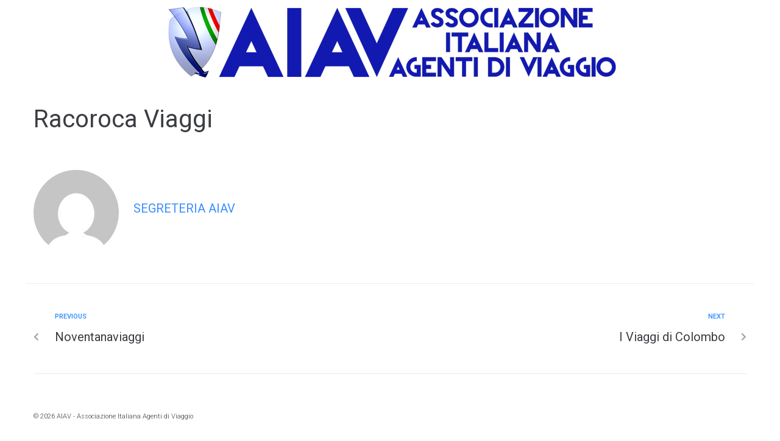

--- FILE ---
content_type: text/html; charset=UTF-8
request_url: https://aiutidistato.aiav.eu/aiuti/racoroca-viagg/
body_size: 17239
content:
<!DOCTYPE html>
<html lang="it-IT">
<head>
<meta charset="UTF-8">
<link rel="profile" href="http://gmpg.org/xfn/11">
<link rel="pingback" href="https://aiutidistato.aiav.eu/xmlrpc.php">

<meta name="viewport" content="width=device-width, initial-scale=1" />
<title>Racoroca Viaggi &#8211; AIAV | Aiuti di Stato</title>
<meta name='robots' content='max-image-preview:large' />
	<style>img:is([sizes="auto" i], [sizes^="auto," i]) { contain-intrinsic-size: 3000px 1500px }</style>
	<link rel='dns-prefetch' href='//fonts.googleapis.com' />
<link rel="alternate" type="application/rss+xml" title="AIAV | Aiuti di Stato &raquo; Feed" href="https://aiutidistato.aiav.eu/feed/" />
<link rel="alternate" type="application/rss+xml" title="AIAV | Aiuti di Stato &raquo; Feed dei commenti" href="https://aiutidistato.aiav.eu/comments/feed/" />
<script type="text/javascript">
/* <![CDATA[ */
window._wpemojiSettings = {"baseUrl":"https:\/\/s.w.org\/images\/core\/emoji\/16.0.1\/72x72\/","ext":".png","svgUrl":"https:\/\/s.w.org\/images\/core\/emoji\/16.0.1\/svg\/","svgExt":".svg","source":{"concatemoji":"https:\/\/aiutidistato.aiav.eu\/wp-includes\/js\/wp-emoji-release.min.js?ver=6.8.3"}};
/*! This file is auto-generated */
!function(s,n){var o,i,e;function c(e){try{var t={supportTests:e,timestamp:(new Date).valueOf()};sessionStorage.setItem(o,JSON.stringify(t))}catch(e){}}function p(e,t,n){e.clearRect(0,0,e.canvas.width,e.canvas.height),e.fillText(t,0,0);var t=new Uint32Array(e.getImageData(0,0,e.canvas.width,e.canvas.height).data),a=(e.clearRect(0,0,e.canvas.width,e.canvas.height),e.fillText(n,0,0),new Uint32Array(e.getImageData(0,0,e.canvas.width,e.canvas.height).data));return t.every(function(e,t){return e===a[t]})}function u(e,t){e.clearRect(0,0,e.canvas.width,e.canvas.height),e.fillText(t,0,0);for(var n=e.getImageData(16,16,1,1),a=0;a<n.data.length;a++)if(0!==n.data[a])return!1;return!0}function f(e,t,n,a){switch(t){case"flag":return n(e,"\ud83c\udff3\ufe0f\u200d\u26a7\ufe0f","\ud83c\udff3\ufe0f\u200b\u26a7\ufe0f")?!1:!n(e,"\ud83c\udde8\ud83c\uddf6","\ud83c\udde8\u200b\ud83c\uddf6")&&!n(e,"\ud83c\udff4\udb40\udc67\udb40\udc62\udb40\udc65\udb40\udc6e\udb40\udc67\udb40\udc7f","\ud83c\udff4\u200b\udb40\udc67\u200b\udb40\udc62\u200b\udb40\udc65\u200b\udb40\udc6e\u200b\udb40\udc67\u200b\udb40\udc7f");case"emoji":return!a(e,"\ud83e\udedf")}return!1}function g(e,t,n,a){var r="undefined"!=typeof WorkerGlobalScope&&self instanceof WorkerGlobalScope?new OffscreenCanvas(300,150):s.createElement("canvas"),o=r.getContext("2d",{willReadFrequently:!0}),i=(o.textBaseline="top",o.font="600 32px Arial",{});return e.forEach(function(e){i[e]=t(o,e,n,a)}),i}function t(e){var t=s.createElement("script");t.src=e,t.defer=!0,s.head.appendChild(t)}"undefined"!=typeof Promise&&(o="wpEmojiSettingsSupports",i=["flag","emoji"],n.supports={everything:!0,everythingExceptFlag:!0},e=new Promise(function(e){s.addEventListener("DOMContentLoaded",e,{once:!0})}),new Promise(function(t){var n=function(){try{var e=JSON.parse(sessionStorage.getItem(o));if("object"==typeof e&&"number"==typeof e.timestamp&&(new Date).valueOf()<e.timestamp+604800&&"object"==typeof e.supportTests)return e.supportTests}catch(e){}return null}();if(!n){if("undefined"!=typeof Worker&&"undefined"!=typeof OffscreenCanvas&&"undefined"!=typeof URL&&URL.createObjectURL&&"undefined"!=typeof Blob)try{var e="postMessage("+g.toString()+"("+[JSON.stringify(i),f.toString(),p.toString(),u.toString()].join(",")+"));",a=new Blob([e],{type:"text/javascript"}),r=new Worker(URL.createObjectURL(a),{name:"wpTestEmojiSupports"});return void(r.onmessage=function(e){c(n=e.data),r.terminate(),t(n)})}catch(e){}c(n=g(i,f,p,u))}t(n)}).then(function(e){for(var t in e)n.supports[t]=e[t],n.supports.everything=n.supports.everything&&n.supports[t],"flag"!==t&&(n.supports.everythingExceptFlag=n.supports.everythingExceptFlag&&n.supports[t]);n.supports.everythingExceptFlag=n.supports.everythingExceptFlag&&!n.supports.flag,n.DOMReady=!1,n.readyCallback=function(){n.DOMReady=!0}}).then(function(){return e}).then(function(){var e;n.supports.everything||(n.readyCallback(),(e=n.source||{}).concatemoji?t(e.concatemoji):e.wpemoji&&e.twemoji&&(t(e.twemoji),t(e.wpemoji)))}))}((window,document),window._wpemojiSettings);
/* ]]> */
</script>
<style id='wp-emoji-styles-inline-css' type='text/css'>

	img.wp-smiley, img.emoji {
		display: inline !important;
		border: none !important;
		box-shadow: none !important;
		height: 1em !important;
		width: 1em !important;
		margin: 0 0.07em !important;
		vertical-align: -0.1em !important;
		background: none !important;
		padding: 0 !important;
	}
</style>
<link rel='stylesheet' id='wp-block-library-css' href='https://aiutidistato.aiav.eu/wp-includes/css/dist/block-library/style.min.css?ver=6.8.3' type='text/css' media='all' />
<style id='classic-theme-styles-inline-css' type='text/css'>
/*! This file is auto-generated */
.wp-block-button__link{color:#fff;background-color:#32373c;border-radius:9999px;box-shadow:none;text-decoration:none;padding:calc(.667em + 2px) calc(1.333em + 2px);font-size:1.125em}.wp-block-file__button{background:#32373c;color:#fff;text-decoration:none}
</style>
<link rel='stylesheet' id='jet-engine-frontend-css' href='https://aiutidistato.aiav.eu/wp-content/plugins/jet-engine/assets/css/frontend.css?ver=3.0.9' type='text/css' media='all' />
<style id='global-styles-inline-css' type='text/css'>
:root{--wp--preset--aspect-ratio--square: 1;--wp--preset--aspect-ratio--4-3: 4/3;--wp--preset--aspect-ratio--3-4: 3/4;--wp--preset--aspect-ratio--3-2: 3/2;--wp--preset--aspect-ratio--2-3: 2/3;--wp--preset--aspect-ratio--16-9: 16/9;--wp--preset--aspect-ratio--9-16: 9/16;--wp--preset--color--black: #000000;--wp--preset--color--cyan-bluish-gray: #abb8c3;--wp--preset--color--white: #ffffff;--wp--preset--color--pale-pink: #f78da7;--wp--preset--color--vivid-red: #cf2e2e;--wp--preset--color--luminous-vivid-orange: #ff6900;--wp--preset--color--luminous-vivid-amber: #fcb900;--wp--preset--color--light-green-cyan: #7bdcb5;--wp--preset--color--vivid-green-cyan: #00d084;--wp--preset--color--pale-cyan-blue: #8ed1fc;--wp--preset--color--vivid-cyan-blue: #0693e3;--wp--preset--color--vivid-purple: #9b51e0;--wp--preset--gradient--vivid-cyan-blue-to-vivid-purple: linear-gradient(135deg,rgba(6,147,227,1) 0%,rgb(155,81,224) 100%);--wp--preset--gradient--light-green-cyan-to-vivid-green-cyan: linear-gradient(135deg,rgb(122,220,180) 0%,rgb(0,208,130) 100%);--wp--preset--gradient--luminous-vivid-amber-to-luminous-vivid-orange: linear-gradient(135deg,rgba(252,185,0,1) 0%,rgba(255,105,0,1) 100%);--wp--preset--gradient--luminous-vivid-orange-to-vivid-red: linear-gradient(135deg,rgba(255,105,0,1) 0%,rgb(207,46,46) 100%);--wp--preset--gradient--very-light-gray-to-cyan-bluish-gray: linear-gradient(135deg,rgb(238,238,238) 0%,rgb(169,184,195) 100%);--wp--preset--gradient--cool-to-warm-spectrum: linear-gradient(135deg,rgb(74,234,220) 0%,rgb(151,120,209) 20%,rgb(207,42,186) 40%,rgb(238,44,130) 60%,rgb(251,105,98) 80%,rgb(254,248,76) 100%);--wp--preset--gradient--blush-light-purple: linear-gradient(135deg,rgb(255,206,236) 0%,rgb(152,150,240) 100%);--wp--preset--gradient--blush-bordeaux: linear-gradient(135deg,rgb(254,205,165) 0%,rgb(254,45,45) 50%,rgb(107,0,62) 100%);--wp--preset--gradient--luminous-dusk: linear-gradient(135deg,rgb(255,203,112) 0%,rgb(199,81,192) 50%,rgb(65,88,208) 100%);--wp--preset--gradient--pale-ocean: linear-gradient(135deg,rgb(255,245,203) 0%,rgb(182,227,212) 50%,rgb(51,167,181) 100%);--wp--preset--gradient--electric-grass: linear-gradient(135deg,rgb(202,248,128) 0%,rgb(113,206,126) 100%);--wp--preset--gradient--midnight: linear-gradient(135deg,rgb(2,3,129) 0%,rgb(40,116,252) 100%);--wp--preset--font-size--small: 13px;--wp--preset--font-size--medium: 20px;--wp--preset--font-size--large: 36px;--wp--preset--font-size--x-large: 42px;--wp--preset--spacing--20: 0.44rem;--wp--preset--spacing--30: 0.67rem;--wp--preset--spacing--40: 1rem;--wp--preset--spacing--50: 1.5rem;--wp--preset--spacing--60: 2.25rem;--wp--preset--spacing--70: 3.38rem;--wp--preset--spacing--80: 5.06rem;--wp--preset--shadow--natural: 6px 6px 9px rgba(0, 0, 0, 0.2);--wp--preset--shadow--deep: 12px 12px 50px rgba(0, 0, 0, 0.4);--wp--preset--shadow--sharp: 6px 6px 0px rgba(0, 0, 0, 0.2);--wp--preset--shadow--outlined: 6px 6px 0px -3px rgba(255, 255, 255, 1), 6px 6px rgba(0, 0, 0, 1);--wp--preset--shadow--crisp: 6px 6px 0px rgba(0, 0, 0, 1);}:where(.is-layout-flex){gap: 0.5em;}:where(.is-layout-grid){gap: 0.5em;}body .is-layout-flex{display: flex;}.is-layout-flex{flex-wrap: wrap;align-items: center;}.is-layout-flex > :is(*, div){margin: 0;}body .is-layout-grid{display: grid;}.is-layout-grid > :is(*, div){margin: 0;}:where(.wp-block-columns.is-layout-flex){gap: 2em;}:where(.wp-block-columns.is-layout-grid){gap: 2em;}:where(.wp-block-post-template.is-layout-flex){gap: 1.25em;}:where(.wp-block-post-template.is-layout-grid){gap: 1.25em;}.has-black-color{color: var(--wp--preset--color--black) !important;}.has-cyan-bluish-gray-color{color: var(--wp--preset--color--cyan-bluish-gray) !important;}.has-white-color{color: var(--wp--preset--color--white) !important;}.has-pale-pink-color{color: var(--wp--preset--color--pale-pink) !important;}.has-vivid-red-color{color: var(--wp--preset--color--vivid-red) !important;}.has-luminous-vivid-orange-color{color: var(--wp--preset--color--luminous-vivid-orange) !important;}.has-luminous-vivid-amber-color{color: var(--wp--preset--color--luminous-vivid-amber) !important;}.has-light-green-cyan-color{color: var(--wp--preset--color--light-green-cyan) !important;}.has-vivid-green-cyan-color{color: var(--wp--preset--color--vivid-green-cyan) !important;}.has-pale-cyan-blue-color{color: var(--wp--preset--color--pale-cyan-blue) !important;}.has-vivid-cyan-blue-color{color: var(--wp--preset--color--vivid-cyan-blue) !important;}.has-vivid-purple-color{color: var(--wp--preset--color--vivid-purple) !important;}.has-black-background-color{background-color: var(--wp--preset--color--black) !important;}.has-cyan-bluish-gray-background-color{background-color: var(--wp--preset--color--cyan-bluish-gray) !important;}.has-white-background-color{background-color: var(--wp--preset--color--white) !important;}.has-pale-pink-background-color{background-color: var(--wp--preset--color--pale-pink) !important;}.has-vivid-red-background-color{background-color: var(--wp--preset--color--vivid-red) !important;}.has-luminous-vivid-orange-background-color{background-color: var(--wp--preset--color--luminous-vivid-orange) !important;}.has-luminous-vivid-amber-background-color{background-color: var(--wp--preset--color--luminous-vivid-amber) !important;}.has-light-green-cyan-background-color{background-color: var(--wp--preset--color--light-green-cyan) !important;}.has-vivid-green-cyan-background-color{background-color: var(--wp--preset--color--vivid-green-cyan) !important;}.has-pale-cyan-blue-background-color{background-color: var(--wp--preset--color--pale-cyan-blue) !important;}.has-vivid-cyan-blue-background-color{background-color: var(--wp--preset--color--vivid-cyan-blue) !important;}.has-vivid-purple-background-color{background-color: var(--wp--preset--color--vivid-purple) !important;}.has-black-border-color{border-color: var(--wp--preset--color--black) !important;}.has-cyan-bluish-gray-border-color{border-color: var(--wp--preset--color--cyan-bluish-gray) !important;}.has-white-border-color{border-color: var(--wp--preset--color--white) !important;}.has-pale-pink-border-color{border-color: var(--wp--preset--color--pale-pink) !important;}.has-vivid-red-border-color{border-color: var(--wp--preset--color--vivid-red) !important;}.has-luminous-vivid-orange-border-color{border-color: var(--wp--preset--color--luminous-vivid-orange) !important;}.has-luminous-vivid-amber-border-color{border-color: var(--wp--preset--color--luminous-vivid-amber) !important;}.has-light-green-cyan-border-color{border-color: var(--wp--preset--color--light-green-cyan) !important;}.has-vivid-green-cyan-border-color{border-color: var(--wp--preset--color--vivid-green-cyan) !important;}.has-pale-cyan-blue-border-color{border-color: var(--wp--preset--color--pale-cyan-blue) !important;}.has-vivid-cyan-blue-border-color{border-color: var(--wp--preset--color--vivid-cyan-blue) !important;}.has-vivid-purple-border-color{border-color: var(--wp--preset--color--vivid-purple) !important;}.has-vivid-cyan-blue-to-vivid-purple-gradient-background{background: var(--wp--preset--gradient--vivid-cyan-blue-to-vivid-purple) !important;}.has-light-green-cyan-to-vivid-green-cyan-gradient-background{background: var(--wp--preset--gradient--light-green-cyan-to-vivid-green-cyan) !important;}.has-luminous-vivid-amber-to-luminous-vivid-orange-gradient-background{background: var(--wp--preset--gradient--luminous-vivid-amber-to-luminous-vivid-orange) !important;}.has-luminous-vivid-orange-to-vivid-red-gradient-background{background: var(--wp--preset--gradient--luminous-vivid-orange-to-vivid-red) !important;}.has-very-light-gray-to-cyan-bluish-gray-gradient-background{background: var(--wp--preset--gradient--very-light-gray-to-cyan-bluish-gray) !important;}.has-cool-to-warm-spectrum-gradient-background{background: var(--wp--preset--gradient--cool-to-warm-spectrum) !important;}.has-blush-light-purple-gradient-background{background: var(--wp--preset--gradient--blush-light-purple) !important;}.has-blush-bordeaux-gradient-background{background: var(--wp--preset--gradient--blush-bordeaux) !important;}.has-luminous-dusk-gradient-background{background: var(--wp--preset--gradient--luminous-dusk) !important;}.has-pale-ocean-gradient-background{background: var(--wp--preset--gradient--pale-ocean) !important;}.has-electric-grass-gradient-background{background: var(--wp--preset--gradient--electric-grass) !important;}.has-midnight-gradient-background{background: var(--wp--preset--gradient--midnight) !important;}.has-small-font-size{font-size: var(--wp--preset--font-size--small) !important;}.has-medium-font-size{font-size: var(--wp--preset--font-size--medium) !important;}.has-large-font-size{font-size: var(--wp--preset--font-size--large) !important;}.has-x-large-font-size{font-size: var(--wp--preset--font-size--x-large) !important;}
:where(.wp-block-post-template.is-layout-flex){gap: 1.25em;}:where(.wp-block-post-template.is-layout-grid){gap: 1.25em;}
:where(.wp-block-columns.is-layout-flex){gap: 2em;}:where(.wp-block-columns.is-layout-grid){gap: 2em;}
:root :where(.wp-block-pullquote){font-size: 1.5em;line-height: 1.6;}
</style>
<link rel='stylesheet' id='font-awesome-css' href='https://aiutidistato.aiav.eu/wp-content/plugins/elementor/assets/lib/font-awesome/css/font-awesome.min.css?ver=4.7.0' type='text/css' media='all' />
<link rel='stylesheet' id='kava-parent-theme-style-css' href='https://aiutidistato.aiav.eu/wp-content/themes/kava/style.css?ver=2.1.4' type='text/css' media='all' />
<link rel='stylesheet' id='kava-theme-style-css' href='https://aiutidistato.aiav.eu/wp-content/themes/kava-child/style.css?ver=2.1.4' type='text/css' media='all' />
<style id='kava-theme-style-inline-css' type='text/css'>
/* #Typography */body {font-style: normal;font-weight: 300;font-size: 14px;line-height: 1.6;font-family: Roboto, sans-serif;letter-spacing: 0px;text-align: left;color: #3b3d42;}h1,.h1-style {font-style: normal;font-weight: 400;font-size: 34px;line-height: 1.4;font-family: Roboto, sans-serif;letter-spacing: 0px;text-align: inherit;color: #3b3d42;}h2,.h2-style {font-style: normal;font-weight: 400;font-size: 24px;line-height: 1.4;font-family: Roboto, sans-serif;letter-spacing: 0px;text-align: inherit;color: #3b3d42;}h3,.h3-style {font-style: normal;font-weight: 400;font-size: 21px;line-height: 1.4;font-family: Roboto, sans-serif;letter-spacing: 0px;text-align: inherit;color: #3b3d42;}h4,.h4-style {font-style: normal;font-weight: 400;font-size: 20px;line-height: 1.5;font-family: Roboto, sans-serif;letter-spacing: 0px;text-align: inherit;color: #3b3d42;}h5,.h5-style {font-style: normal;font-weight: 300;font-size: 18px;line-height: 1.5;font-family: Roboto, sans-serif;letter-spacing: 0px;text-align: inherit;color: #3b3d42;}h6,.h6-style {font-style: normal;font-weight: 500;font-size: 14px;line-height: 1.5;font-family: Roboto, sans-serif;letter-spacing: 0px;text-align: inherit;color: #3b3d42;}@media (min-width: 1200px) {h1,.h1-style { font-size: 56px; }h2,.h2-style { font-size: 40px; }h3,.h3-style { font-size: 28px; }}a,h1 a:hover,h2 a:hover,h3 a:hover,h4 a:hover,h5 a:hover,h6 a:hover { color: #398ffc; }a:hover { color: #3b3d42; }blockquote {color: #398ffc;}/* #Header */.site-header__wrap {background-color: #ffffff;background-repeat: repeat;background-position: center top;background-attachment: scroll;;}/* ##Top Panel */.top-panel {color: #a1a2a4;background-color: #ffffff;}/* #Main Menu */.main-navigation {font-style: normal;font-weight: 400;font-size: 14px;line-height: 1.4;font-family: Roboto, sans-serif;letter-spacing: 0px;}.main-navigation a,.menu-item-has-children:before {color: #a1a2a4;}.main-navigation a:hover,.main-navigation .current_page_item>a,.main-navigation .current-menu-item>a,.main-navigation .current_page_ancestor>a,.main-navigation .current-menu-ancestor>a {color: #3b3d42;}/* #Mobile Menu */.mobile-menu-toggle-button {color: #ffffff;background-color: #398ffc;}/* #Social */.social-list a {color: #a1a2a4;}.social-list a:hover {color: #398ffc;}/* #Breadcrumbs */.breadcrumbs_item {font-style: normal;font-weight: 400;font-size: 11px;line-height: 1.5;font-family: Roboto, sans-serif;letter-spacing: 0px;}.breadcrumbs_item_sep,.breadcrumbs_item_link {color: #a1a2a4;}.breadcrumbs_item_link:hover {color: #398ffc;}/* #Post navigation */.post-navigation-container i {color: #a1a2a4;}.post-navigation-container .nav-links a:hover .post-title,.post-navigation-container .nav-links a:hover .nav-text {color: #398ffc;}.post-navigation-container .nav-links a:hover i {color: #3b3d42;}/* #Pagination */.posts-list-navigation .pagination .page-numbers,.page-links > span,.page-links > a {color: #a1a2a4;}.posts-list-navigation .pagination a.page-numbers:hover,.posts-list-navigation .pagination .page-numbers.current,.page-links > a:hover,.page-links > span {color: #3b3d42;}.posts-list-navigation .pagination .next,.posts-list-navigation .pagination .prev {color: #398ffc;}.posts-list-navigation .pagination .next:hover,.posts-list-navigation .pagination .prev:hover {color: #3b3d42;}/* #Button Appearance Styles (regular scheme) */.btn,button,input[type='button'],input[type='reset'],input[type='submit'] {font-style: normal;font-weight: 900;font-size: 11px;line-height: 1;font-family: Roboto, sans-serif;letter-spacing: 1px;color: #ffffff;background-color: #398ffc;}.btn:hover,button:hover,input[type='button']:hover,input[type='reset']:hover,input[type='submit']:hover,input[type='reset']:hover {color: #ffffff;background-color: rgb(95,181,255);}.btn.invert-button {color: #ffffff;}.btn.invert-button:hover {color: #ffffff;border-color: #398ffc;background-color: #398ffc;}/* #Totop Button */#toTop {padding: 0px 0px;border-radius: 0px;background-color: ;color: ;}#toTop:hover {background-color: ;color: ;}input,optgroup,select,textarea {font-size: 14px;}/* #Comment, Contact, Password Forms */.comment-form .submit,.wpcf7-submit,.post-password-form label + input {font-style: normal;font-weight: 900;font-size: 11px;line-height: 1;font-family: Roboto, sans-serif;letter-spacing: 1px;color: #ffffff;background-color: #398ffc;}.comment-form .submit:hover,.wpcf7-submit:hover,.post-password-form label + input:hover {color: #ffffff;background-color: rgb(95,181,255);}.comment-reply-title {font-style: normal;font-weight: 400;font-size: 20px;line-height: 1.5;font-family: Roboto, sans-serif;letter-spacing: 0px;color: #3b3d42;}/* Cookies consent */.comment-form-cookies-consent input[type='checkbox']:checked ~ label[for=wp-comment-cookies-consent]:before {color: #ffffff;border-color: #398ffc;background-color: #398ffc;}/* #Comment Reply Link */#cancel-comment-reply-link {color: #398ffc;}#cancel-comment-reply-link:hover {color: #3b3d42;}/* #Comment item */.comment-body .fn {font-style: normal;font-weight: 500;font-size: 14px;line-height: 1.5;font-family: Roboto, sans-serif;letter-spacing: 0px;color: #3b3d42;}.comment-date__time {color: #a1a2a4;}.comment-reply-link {font-style: normal;font-weight: 900;font-size: 11px;line-height: 1;font-family: Roboto, sans-serif;letter-spacing: 1px;}/* #Input Placeholders */::-webkit-input-placeholder { color: #a1a2a4; }::-moz-placeholder{ color: #a1a2a4; }:-moz-placeholder{ color: #a1a2a4; }:-ms-input-placeholder{ color: #a1a2a4; }/* #Entry Meta */.posted-on,.cat-links,.byline,.tags-links {color: #a1a2a4;}.comments-button {color: #a1a2a4;}.comments-button:hover {color: #ffffff;background-color: #398ffc;}.btn-style .post-categories a {color: #ffffff;background-color: #398ffc;}.btn-style .post-categories a:hover {color: #ffffff;background-color: rgb(95,181,255);}.sticky-label {color: #ffffff;background-color: #398ffc;}/* Posts List Item Invert */.invert-hover.has-post-thumbnail:hover,.invert-hover.has-post-thumbnail:hover .posted-on,.invert-hover.has-post-thumbnail:hover .cat-links,.invert-hover.has-post-thumbnail:hover .byline,.invert-hover.has-post-thumbnail:hover .tags-links,.invert-hover.has-post-thumbnail:hover .entry-meta,.invert-hover.has-post-thumbnail:hover a,.invert-hover.has-post-thumbnail:hover .btn-icon,.invert-item.has-post-thumbnail,.invert-item.has-post-thumbnail .posted-on,.invert-item.has-post-thumbnail .cat-links,.invert-item.has-post-thumbnail .byline,.invert-item.has-post-thumbnail .tags-links,.invert-item.has-post-thumbnail .entry-meta,.invert-item.has-post-thumbnail a,.invert-item.has-post-thumbnail .btn:hover,.invert-item.has-post-thumbnail .btn-style .post-categories a:hover,.invert,.invert .entry-title,.invert a,.invert .byline,.invert .posted-on,.invert .cat-links,.invert .tags-links {color: #ffffff;}.invert-hover.has-post-thumbnail:hover a:hover,.invert-hover.has-post-thumbnail:hover .btn-icon:hover,.invert-item.has-post-thumbnail a:hover,.invert a:hover {color: #398ffc;}.invert-hover.has-post-thumbnail .btn,.invert-item.has-post-thumbnail .comments-button,.posts-list--default.list-style-v10 .invert.default-item .comments-button{color: #ffffff;background-color: #398ffc;}.invert-hover.has-post-thumbnail .btn:hover,.invert-item.has-post-thumbnail .comments-button:hover,.posts-list--default.list-style-v10 .invert.default-item .comments-button:hover {color: #398ffc;background-color: #ffffff;}/* Default Posts List */.list-style-v8 .comments-link {color: #a1a2a4;}.list-style-v8 .comments-link:hover {color: #3b3d42;}/* Creative Posts List */.creative-item .entry-title a:hover {color: #398ffc;}.list-style-default .creative-item a,.creative-item .btn-icon {color: #a1a2a4;}.list-style-default .creative-item a:hover,.creative-item .btn-icon:hover {color: #398ffc;}.list-style-default .creative-item .btn,.list-style-default .creative-item .btn:hover,.list-style-default .creative-item .comments-button:hover {color: #ffffff;}.creative-item__title-first-letter {font-style: normal;font-weight: 400;font-family: Roboto, sans-serif;color: #3b3d42;}.posts-list--creative.list-style-v10 .creative-item:before {background-color: #398ffc;box-shadow: 0px 0px 0px 8px rgba(57,143,252,0.25);}.posts-list--creative.list-style-v10 .creative-item__post-date {font-style: normal;font-weight: 400;font-size: 20px;line-height: 1.5;font-family: Roboto, sans-serif;letter-spacing: 0px;color: #398ffc;}.posts-list--creative.list-style-v10 .creative-item__post-date a {color: #398ffc;}.posts-list--creative.list-style-v10 .creative-item__post-date a:hover {color: #3b3d42;}/* Creative Posts List style-v2 */.list-style-v2 .creative-item .entry-title,.list-style-v9 .creative-item .entry-title {font-style: normal;font-weight: 400;font-size: 20px;line-height: 1.5;font-family: Roboto, sans-serif;letter-spacing: 0px;}/* Image Post Format */.post_format-post-format-image .post-thumbnail__link:before {color: #ffffff;background-color: #398ffc;}/* Gallery Post Format */.post_format-post-format-gallery .swiper-button-prev,.post_format-post-format-gallery .swiper-button-next {color: #a1a2a4;}.post_format-post-format-gallery .swiper-button-prev:hover,.post_format-post-format-gallery .swiper-button-next:hover {color: #3b3d42;}/* Link Post Format */.post_format-post-format-quote .post-format-quote {color: #ffffff;background-color: #398ffc;}.post_format-post-format-quote .post-format-quote:before {color: #398ffc;background-color: #ffffff;}/* Post Author */.post-author__title a {color: #398ffc;}.post-author__title a:hover {color: #3b3d42;}.invert .post-author__title a {color: #ffffff;}.invert .post-author__title a:hover {color: #398ffc;}/* Single Post */.single-post blockquote {border-color: #398ffc;}.single-post:not(.post-template-single-layout-4):not(.post-template-single-layout-7) .tags-links a:hover {color: #ffffff;border-color: #398ffc;background-color: #398ffc;}.single-header-3 .post-author .byline,.single-header-4 .post-author .byline,.single-header-5 .post-author .byline {font-style: normal;font-weight: 400;font-size: 20px;line-height: 1.5;font-family: Roboto, sans-serif;letter-spacing: 0px;}.single-header-8,.single-header-10 .entry-header {background-color: #398ffc;}.single-header-8.invert a:hover,.single-header-10.invert a:hover {color: rgba(255,255,255,0.5);}.single-header-3 a.comments-button,.single-header-10 a.comments-button {border: 1px solid #ffffff;}.single-header-3 a.comments-button:hover,.single-header-10 a.comments-button:hover {color: #398ffc;background-color: #ffffff;}/* Page preloader */.page-preloader {border-top-color: #398ffc;border-right-color: #398ffc;}/* Logo */.site-logo__link,.site-logo__link:hover {color: #398ffc;}/* Page title */.page-title {font-style: normal;font-weight: 400;font-size: 24px;line-height: 1.4;font-family: Roboto, sans-serif;letter-spacing: 0px;color: #3b3d42;}@media (min-width: 1200px) {.page-title { font-size: 40px; }}/* Grid Posts List */.posts-list.list-style-v3 .comments-link {border-color: #398ffc;}.posts-list.list-style-v4 .comments-link {color: #a1a2a4;}.posts-list.list-style-v4 .posts-list__item.grid-item .grid-item-wrap .comments-link:hover {color: #ffffff;background-color: #398ffc;}/* Posts List Grid Item Invert */.grid-item-wrap.invert,.grid-item-wrap.invert .posted-on,.grid-item-wrap.invert .cat-links,.grid-item-wrap.invert .byline,.grid-item-wrap.invert .tags-links,.grid-item-wrap.invert .entry-meta,.grid-item-wrap.invert a,.grid-item-wrap.invert .btn-icon,.grid-item-wrap.invert .comments-button {color: #ffffff;}/* Posts List Grid-5 Item Invert */.list-style-v5 .grid-item-wrap.invert .posted-on,.list-style-v5 .grid-item-wrap.invert .cat-links,.list-style-v5 .grid-item-wrap.invert .byline,.list-style-v5 .grid-item-wrap.invert .tags-links,.list-style-v5 .grid-item-wrap.invert .posted-on a,.list-style-v5 .grid-item-wrap.invert .cat-links a,.list-style-v5 .grid-item-wrap.invert .tags-links a,.list-style-v5 .grid-item-wrap.invert .byline a,.list-style-v5 .grid-item-wrap.invert .comments-link,.list-style-v5 .grid-item-wrap.invert .entry-title a:hover {color: #398ffc;}.list-style-v5 .grid-item-wrap.invert .posted-on a:hover,.list-style-v5 .grid-item-wrap.invert .cat-links a:hover,.list-style-v5 .grid-item-wrap.invert .tags-links a:hover,.list-style-v5 .grid-item-wrap.invert .byline a:hover,.list-style-v5 .grid-item-wrap.invert .comments-link:hover {color: #ffffff;}/* Posts List Grid-6 Item Invert */.posts-list.list-style-v6 .posts-list__item.grid-item .grid-item-wrap .cat-links a,.posts-list.list-style-v7 .posts-list__item.grid-item .grid-item-wrap .cat-links a {color: #ffffff;background-color: #398ffc;}.posts-list.list-style-v6 .posts-list__item.grid-item .grid-item-wrap .cat-links a:hover,.posts-list.list-style-v7 .posts-list__item.grid-item .grid-item-wrap .cat-links a:hover {color: #ffffff;background-color: rgb(95,181,255);}.posts-list.list-style-v9 .posts-list__item.grid-item .grid-item-wrap .entry-header .entry-title {font-weight : 300;}/* Grid 7 */.list-style-v7 .grid-item-wrap.invert .posted-on a:hover,.list-style-v7 .grid-item-wrap.invert .cat-links a:hover,.list-style-v7 .grid-item-wrap.invert .tags-links a:hover,.list-style-v7 .grid-item-wrap.invert .byline a:hover,.list-style-v7 .grid-item-wrap.invert .comments-link:hover,.list-style-v7 .grid-item-wrap.invert .entry-title a:hover,.list-style-v6 .grid-item-wrap.invert .posted-on a:hover,.list-style-v6 .grid-item-wrap.invert .cat-links a:hover,.list-style-v6 .grid-item-wrap.invert .tags-links a:hover,.list-style-v6 .grid-item-wrap.invert .byline a:hover,.list-style-v6 .grid-item-wrap.invert .comments-link:hover,.list-style-v6 .grid-item-wrap.invert .entry-title a:hover {color: #398ffc;}.list-style-v7 .grid-item-wrap.invert .posted-on,.list-style-v7 .grid-item-wrap.invert .cat-links,.list-style-v7 .grid-item-wrap.invert .byline,.list-style-v7 .grid-item-wrap.invert .tags-links,.list-style-v7 .grid-item-wrap.invert .posted-on a,.list-style-v7 .grid-item-wrap.invert .cat-links a,.list-style-v7 .grid-item-wrap.invert .tags-links a,.list-style-v7 .grid-item-wrap.invert .byline a,.list-style-v7 .grid-item-wrap.invert .comments-link,.list-style-v7 .grid-item-wrap.invert .entry-title a,.list-style-v7 .grid-item-wrap.invert .entry-content p,.list-style-v6 .grid-item-wrap.invert .posted-on,.list-style-v6 .grid-item-wrap.invert .cat-links,.list-style-v6 .grid-item-wrap.invert .byline,.list-style-v6 .grid-item-wrap.invert .tags-links,.list-style-v6 .grid-item-wrap.invert .posted-on a,.list-style-v6 .grid-item-wrap.invert .cat-links a,.list-style-v6 .grid-item-wrap.invert .tags-links a,.list-style-v6 .grid-item-wrap.invert .byline a,.list-style-v6 .grid-item-wrap.invert .comments-link,.list-style-v6 .grid-item-wrap.invert .entry-title a,.list-style-v6 .grid-item-wrap.invert .entry-content p {color: #ffffff;}.posts-list.list-style-v7 .grid-item .grid-item-wrap .entry-footer .comments-link:hover,.posts-list.list-style-v6 .grid-item .grid-item-wrap .entry-footer .comments-link:hover,.posts-list.list-style-v6 .posts-list__item.grid-item .grid-item-wrap .btn:hover,.posts-list.list-style-v7 .posts-list__item.grid-item .grid-item-wrap .btn:hover {color: #398ffc;border-color: #398ffc;}.posts-list.list-style-v10 .grid-item-inner .space-between-content .comments-link {color: #a1a2a4;}.posts-list.list-style-v10 .grid-item-inner .space-between-content .comments-link:hover {color: #398ffc;}.posts-list.list-style-v10 .posts-list__item.justify-item .justify-item-inner .entry-title a {color: #3b3d42;}.posts-list.posts-list--vertical-justify.list-style-v10 .posts-list__item.justify-item .justify-item-inner .entry-title a:hover{color: #ffffff;background-color: #398ffc;}.posts-list.list-style-v5 .posts-list__item.justify-item .justify-item-inner.invert .cat-links a:hover,.posts-list.list-style-v8 .posts-list__item.justify-item .justify-item-inner.invert .cat-links a:hover {color: #ffffff;background-color: rgb(95,181,255);}.posts-list.list-style-v5 .posts-list__item.justify-item .justify-item-inner.invert .cat-links a,.posts-list.list-style-v8 .posts-list__item.justify-item .justify-item-inner.invert .cat-links a{color: #ffffff;background-color: #398ffc;}.list-style-v8 .justify-item-inner.invert .posted-on,.list-style-v8 .justify-item-inner.invert .cat-links,.list-style-v8 .justify-item-inner.invert .byline,.list-style-v8 .justify-item-inner.invert .tags-links,.list-style-v8 .justify-item-inner.invert .posted-on a,.list-style-v8 .justify-item-inner.invert .cat-links a,.list-style-v8 .justify-item-inner.invert .tags-links a,.list-style-v8 .justify-item-inner.invert .byline a,.list-style-v8 .justify-item-inner.invert .comments-link,.list-style-v8 .justify-item-inner.invert .entry-title a,.list-style-v8 .justify-item-inner.invert .entry-content p,.list-style-v5 .justify-item-inner.invert .posted-on,.list-style-v5 .justify-item-inner.invert .cat-links,.list-style-v5 .justify-item-inner.invert .byline,.list-style-v5 .justify-item-inner.invert .tags-links,.list-style-v5 .justify-item-inner.invert .posted-on a,.list-style-v5 .justify-item-inner.invert .cat-links a,.list-style-v5 .justify-item-inner.invert .tags-links a,.list-style-v5 .justify-item-inner.invert .byline a,.list-style-v5 .justify-item-inner.invert .comments-link,.list-style-v5 .justify-item-inner.invert .entry-title a,.list-style-v5 .justify-item-inner.invert .entry-content p,.list-style-v4 .justify-item-inner.invert .posted-on:hover,.list-style-v4 .justify-item-inner.invert .cat-links,.list-style-v4 .justify-item-inner.invert .byline,.list-style-v4 .justify-item-inner.invert .tags-links,.list-style-v4 .justify-item-inner.invert .posted-on a,.list-style-v4 .justify-item-inner.invert .cat-links a,.list-style-v4 .justify-item-inner.invert .tags-links a,.list-style-v4 .justify-item-inner.invert .byline a,.list-style-v4 .justify-item-inner.invert .comments-link,.list-style-v4 .justify-item-inner.invert .entry-title a,.list-style-v4 .justify-item-inner.invert .entry-content p {color: #ffffff;}.list-style-v8 .justify-item-inner.invert .posted-on a:hover,.list-style-v8 .justify-item-inner.invert .cat-links a:hover,.list-style-v8 .justify-item-inner.invert .tags-links a:hover,.list-style-v8 .justify-item-inner.invert .byline a:hover,.list-style-v8 .justify-item-inner.invert .comments-link:hover,.list-style-v8 .justify-item-inner.invert .entry-title a:hover,.list-style-v5 .justify-item-inner.invert .posted-on a:hover,.list-style-v5 .justify-item-inner.invert .cat-links a:hover,.list-style-v5 .justify-item-inner.invert .tags-links a:hover,.list-style-v5 .justify-item-inner.invert .byline a:hover,.list-style-v5 .justify-item-inner.invert .entry-title a:hover,.list-style-v4 .justify-item-inner.invert .posted-on a,.list-style-v4 .justify-item-inner.invert .cat-links a:hover,.list-style-v4 .justify-item-inner.invert .tags-links a:hover,.list-style-v4 .justify-item-inner.invert .byline a:hover,.list-style-v4 .justify-item-inner.invert .comments-link:hover,.list-style-v4 .justify-item-inner.invert .entry-title a:hover{color: #398ffc;}.posts-list.list-style-v5 .justify-item .justify-item-wrap .entry-footer .comments-link:hover {border-color: #398ffc;}.list-style-v4 .justify-item-inner.invert .btn:hover,.list-style-v6 .justify-item-wrap.invert .btn:hover,.list-style-v8 .justify-item-inner.invert .btn:hover {color: #ffffff;}.posts-list.posts-list--vertical-justify.list-style-v5 .posts-list__item.justify-item .justify-item-wrap .entry-footer .comments-link:hover,.posts-list.posts-list--vertical-justify.list-style-v5 .posts-list__item.justify-item .justify-item-wrap .entry-footer .btn:hover {color: #398ffc;border-color: #398ffc;}/* masonry Posts List */.posts-list.list-style-v3 .comments-link {border-color: #398ffc;}.posts-list.list-style-v4 .comments-link {color: #a1a2a4;}.posts-list.list-style-v4 .posts-list__item.masonry-item .masonry-item-wrap .comments-link:hover {color: #ffffff;background-color: #398ffc;}/* Posts List masonry Item Invert */.masonry-item-wrap.invert,.masonry-item-wrap.invert .posted-on,.masonry-item-wrap.invert .cat-links,.masonry-item-wrap.invert .byline,.masonry-item-wrap.invert .tags-links,.masonry-item-wrap.invert .entry-meta,.masonry-item-wrap.invert a,.masonry-item-wrap.invert .btn-icon,.masonry-item-wrap.invert .comments-button {color: #ffffff;}/* Posts List masonry-5 Item Invert */.list-style-v5 .masonry-item-wrap.invert .posted-on,.list-style-v5 .masonry-item-wrap.invert .cat-links,.list-style-v5 .masonry-item-wrap.invert .byline,.list-style-v5 .masonry-item-wrap.invert .tags-links,.list-style-v5 .masonry-item-wrap.invert .posted-on a,.list-style-v5 .masonry-item-wrap.invert .cat-links a,.list-style-v5 .masonry-item-wrap.invert .tags-links a,.list-style-v5 .masonry-item-wrap.invert .byline a,.list-style-v5 .masonry-item-wrap.invert .comments-link,.list-style-v5 .masonry-item-wrap.invert .entry-title a:hover {color: #398ffc;}.list-style-v5 .masonry-item-wrap.invert .posted-on a:hover,.list-style-v5 .masonry-item-wrap.invert .cat-links a:hover,.list-style-v5 .masonry-item-wrap.invert .tags-links a:hover,.list-style-v5 .masonry-item-wrap.invert .byline a:hover,.list-style-v5 .masonry-item-wrap.invert .comments-link:hover {color: #ffffff;}.posts-list.list-style-v10 .masonry-item-inner .space-between-content .comments-link {color: #a1a2a4;}.posts-list.list-style-v10 .masonry-item-inner .space-between-content .comments-link:hover {color: #398ffc;}.widget_recent_entries a,.widget_recent_comments a {font-style: normal;font-weight: 500;font-size: 14px;line-height: 1.5;font-family: Roboto, sans-serif;letter-spacing: 0px;color: #3b3d42;}.widget_recent_entries a:hover,.widget_recent_comments a:hover {color: #398ffc;}.widget_recent_entries .post-date,.widget_recent_comments .recentcomments {color: #a1a2a4;}.widget_recent_comments .comment-author-link a {color: #a1a2a4;}.widget_recent_comments .comment-author-link a:hover {color: #398ffc;}.widget_calendar th,.widget_calendar caption {color: #398ffc;}.widget_calendar tbody td a {color: #3b3d42;}.widget_calendar tbody td a:hover {color: #ffffff;background-color: #398ffc;}.widget_calendar tfoot td a {color: #a1a2a4;}.widget_calendar tfoot td a:hover {color: #3b3d42;}/* Preloader */.jet-smart-listing-wrap.jet-processing + div.jet-smart-listing-loading,div.wpcf7 .ajax-loader {border-top-color: #398ffc;border-right-color: #398ffc;}/*--------------------------------------------------------------## Ecwid Plugin Styles--------------------------------------------------------------*//* Product Title, Product Price amount */html#ecwid_html body#ecwid_body .ec-size .ec-wrapper .ec-store .grid-product__title-inner,html#ecwid_html body#ecwid_body .ec-size .ec-wrapper .ec-store .grid__products .grid-product__image ~ .grid-product__price .grid-product__price-amount,html#ecwid_html body#ecwid_body .ec-size .ec-wrapper .ec-store .grid__products .grid-product__image ~ .grid-product__title .grid-product__price-amount,html#ecwid_html body#ecwid_body .ec-size .ec-store .grid__products--medium-items.grid__products--layout-center .grid-product__price-compare,html#ecwid_html body#ecwid_body .ec-size .ec-store .grid__products--medium-items .grid-product__details,html#ecwid_html body#ecwid_body .ec-size .ec-store .grid__products--medium-items .grid-product__sku,html#ecwid_html body#ecwid_body .ec-size .ec-store .grid__products--medium-items .grid-product__sku-hover,html#ecwid_html body#ecwid_body .ec-size .ec-store .grid__products--medium-items .grid-product__tax,html#ecwid_html body#ecwid_body .ec-size .ec-wrapper .ec-store .form__msg,html#ecwid_html body#ecwid_body .ec-size.ec-size--l .ec-wrapper .ec-store h1,html#ecwid_html body#ecwid_body.page .ec-size .ec-wrapper .ec-store .product-details__product-title,html#ecwid_html body#ecwid_body.page .ec-size .ec-wrapper .ec-store .product-details__product-price,html#ecwid_html body#ecwid_body .ec-size .ec-wrapper .ec-store .product-details-module__title,html#ecwid_html body#ecwid_body .ec-size .ec-wrapper .ec-store .ec-cart-summary__row--total .ec-cart-summary__title,html#ecwid_html body#ecwid_body .ec-size .ec-wrapper .ec-store .ec-cart-summary__row--total .ec-cart-summary__price,html#ecwid_html body#ecwid_body .ec-size .ec-wrapper .ec-store .grid__categories * {font-style: normal;font-weight: 500;line-height: 1.5;font-family: Roboto, sans-serif;letter-spacing: 0px;}html#ecwid_html body#ecwid_body .ecwid .ec-size .ec-wrapper .ec-store .product-details__product-description {font-style: normal;font-weight: 300;font-size: 14px;line-height: 1.6;font-family: Roboto, sans-serif;letter-spacing: 0px;text-align: left;color: #3b3d42;}html#ecwid_html body#ecwid_body .ec-size .ec-wrapper .ec-store .grid-product__title-inner,html#ecwid_html body#ecwid_body .ec-size .ec-wrapper .ec-store .grid__products .grid-product__image ~ .grid-product__price .grid-product__price-amount,html#ecwid_html body#ecwid_body .ec-size .ec-wrapper .ec-store .grid__products .grid-product__image ~ .grid-product__title .grid-product__price-amount,html#ecwid_html body#ecwid_body .ec-size .ec-store .grid__products--medium-items.grid__products--layout-center .grid-product__price-compare,html#ecwid_html body#ecwid_body .ec-size .ec-store .grid__products--medium-items .grid-product__details,html#ecwid_html body#ecwid_body .ec-size .ec-store .grid__products--medium-items .grid-product__sku,html#ecwid_html body#ecwid_body .ec-size .ec-store .grid__products--medium-items .grid-product__sku-hover,html#ecwid_html body#ecwid_body .ec-size .ec-store .grid__products--medium-items .grid-product__tax,html#ecwid_html body#ecwid_body .ec-size .ec-wrapper .ec-store .product-details-module__title,html#ecwid_html body#ecwid_body.page .ec-size .ec-wrapper .ec-store .product-details__product-price,html#ecwid_html body#ecwid_body.page .ec-size .ec-wrapper .ec-store .product-details__product-title,html#ecwid_html body#ecwid_body .ec-size .ec-wrapper .ec-store .form-control__text,html#ecwid_html body#ecwid_body .ec-size .ec-wrapper .ec-store .form-control__textarea,html#ecwid_html body#ecwid_body .ec-size .ec-wrapper .ec-store .ec-link,html#ecwid_html body#ecwid_body .ec-size .ec-wrapper .ec-store .ec-link:visited,html#ecwid_html body#ecwid_body .ec-size .ec-wrapper .ec-store input[type="radio"].form-control__radio:checked+.form-control__radio-view::after {color: #398ffc;}html#ecwid_html body#ecwid_body .ec-size .ec-wrapper .ec-store .ec-link:hover {color: #3b3d42;}/* Product Title, Price small state */html#ecwid_html body#ecwid_body .ec-size .ec-wrapper .ec-store .grid__products--small-items .grid-product__title-inner,html#ecwid_html body#ecwid_body .ec-size .ec-wrapper .ec-store .grid__products--small-items .grid-product__price-hover .grid-product__price-amount,html#ecwid_html body#ecwid_body .ec-size .ec-wrapper .ec-store .grid__products--small-items .grid-product__image ~ .grid-product__price .grid-product__price-amount,html#ecwid_html body#ecwid_body .ec-size .ec-wrapper .ec-store .grid__products--small-items .grid-product__image ~ .grid-product__title .grid-product__price-amount,html#ecwid_html body#ecwid_body .ec-size .ec-wrapper .ec-store .grid__products--small-items.grid__products--layout-center .grid-product__price-compare,html#ecwid_html body#ecwid_body .ec-size .ec-wrapper .ec-store .grid__products--small-items .grid-product__details,html#ecwid_html body#ecwid_body .ec-size .ec-wrapper .ec-store .grid__products--small-items .grid-product__sku,html#ecwid_html body#ecwid_body .ec-size .ec-wrapper .ec-store .grid__products--small-items .grid-product__sku-hover,html#ecwid_html body#ecwid_body .ec-size .ec-wrapper .ec-store .grid__products--small-items .grid-product__tax {font-size: 12px;}/* Product Title, Price medium state */html#ecwid_html body#ecwid_body .ec-size .ec-wrapper .ec-store .grid__products--medium-items .grid-product__title-inner,html#ecwid_html body#ecwid_body .ec-size .ec-wrapper .ec-store .grid__products--medium-items .grid-product__price-hover .grid-product__price-amount,html#ecwid_html body#ecwid_body .ec-size .ec-wrapper .ec-store .grid__products--medium-items .grid-product__image ~ .grid-product__price .grid-product__price-amount,html#ecwid_html body#ecwid_body .ec-size .ec-wrapper .ec-store .grid__products--medium-items .grid-product__image ~ .grid-product__title .grid-product__price-amount,html#ecwid_html body#ecwid_body .ec-size .ec-wrapper .ec-store .grid__products--medium-items.grid__products--layout-center .grid-product__price-compare,html#ecwid_html body#ecwid_body .ec-size .ec-wrapper .ec-store .grid__products--medium-items .grid-product__details,html#ecwid_html body#ecwid_body .ec-size .ec-wrapper .ec-store .grid__products--medium-items .grid-product__sku,html#ecwid_html body#ecwid_body .ec-size .ec-wrapper .ec-store .grid__products--medium-items .grid-product__sku-hover,html#ecwid_html body#ecwid_body .ec-size .ec-wrapper .ec-store .grid__products--medium-items .grid-product__tax {font-size: 14px;}/* Product Title, Price large state */html#ecwid_html body#ecwid_body .ec-size .ec-wrapper .ec-store .grid__products--large-items .grid-product__title-inner,html#ecwid_html body#ecwid_body .ec-size .ec-wrapper .ec-store .grid__products--large-items .grid-product__price-hover .grid-product__price-amount,html#ecwid_html body#ecwid_body .ec-size .ec-wrapper .ec-store .grid__products--large-items .grid-product__image ~ .grid-product__price .grid-product__price-amount,html#ecwid_html body#ecwid_body .ec-size .ec-wrapper .ec-store .grid__products--large-items .grid-product__image ~ .grid-product__title .grid-product__price-amount,html#ecwid_html body#ecwid_body .ec-size .ec-wrapper .ec-store .grid__products--large-items.grid__products--layout-center .grid-product__price-compare,html#ecwid_html body#ecwid_body .ec-size .ec-wrapper .ec-store .grid__products--large-items .grid-product__details,html#ecwid_html body#ecwid_body .ec-size .ec-wrapper .ec-store .grid__products--large-items .grid-product__sku,html#ecwid_html body#ecwid_body .ec-size .ec-wrapper .ec-store .grid__products--large-items .grid-product__sku-hover,html#ecwid_html body#ecwid_body .ec-size .ec-wrapper .ec-store .grid__products--large-items .grid-product__tax {font-size: 17px;}/* Product Add To Cart button */html#ecwid_html body#ecwid_body .ec-size .ec-wrapper .ec-store button {font-style: normal;font-weight: 900;line-height: 1;font-family: Roboto, sans-serif;letter-spacing: 1px;}/* Product Add To Cart button normal state */html#ecwid_html body#ecwid_body .ec-size .ec-wrapper .ec-store .form-control--secondary .form-control__button,html#ecwid_html body#ecwid_body .ec-size .ec-wrapper .ec-store .form-control--primary .form-control__button {border-color: #398ffc;background-color: transparent;color: #398ffc;}/* Product Add To Cart button hover state, Product Category active state */html#ecwid_html body#ecwid_body .ec-size .ec-wrapper .ec-store .form-control--secondary .form-control__button:hover,html#ecwid_html body#ecwid_body .ec-size .ec-wrapper .ec-store .form-control--primary .form-control__button:hover,html#ecwid_html body#ecwid_body .horizontal-menu-container.horizontal-desktop .horizontal-menu-item.horizontal-menu-item--active>a {border-color: #398ffc;background-color: #398ffc;color: #ffffff;}/* Black Product Add To Cart button normal state */html#ecwid_html body#ecwid_body .ec-size .ec-wrapper .ec-store .grid__products--appearance-hover .grid-product--dark .form-control--secondary .form-control__button {border-color: #398ffc;background-color: #398ffc;color: #ffffff;}/* Black Product Add To Cart button normal state */html#ecwid_html body#ecwid_body .ec-size .ec-wrapper .ec-store .grid__products--appearance-hover .grid-product--dark .form-control--secondary .form-control__button:hover {border-color: #ffffff;background-color: #ffffff;color: #398ffc;}/* Product Add To Cart button small label */html#ecwid_html body#ecwid_body .ec-size.ec-size--l .ec-wrapper .ec-store .form-control .form-control__button {font-size: 10px;}/* Product Add To Cart button medium label */html#ecwid_html body#ecwid_body .ec-size.ec-size--l .ec-wrapper .ec-store .form-control--small .form-control__button {font-size: 11px;}/* Product Add To Cart button large label */html#ecwid_html body#ecwid_body .ec-size.ec-size--l .ec-wrapper .ec-store .form-control--medium .form-control__button {font-size: 14px;}/* Mini Cart icon styles */html#ecwid_html body#ecwid_body .ec-minicart__body .ec-minicart__icon .icon-default path[stroke],html#ecwid_html body#ecwid_body .ec-minicart__body .ec-minicart__icon .icon-default circle[stroke] {stroke: #398ffc;}html#ecwid_html body#ecwid_body .ec-minicart:hover .ec-minicart__body .ec-minicart__icon .icon-default path[stroke],html#ecwid_html body#ecwid_body .ec-minicart:hover .ec-minicart__body .ec-minicart__icon .icon-default circle[stroke] {stroke: #3b3d42;}
</style>
<link rel='stylesheet' id='kava-theme-main-style-css' href='https://aiutidistato.aiav.eu/wp-content/themes/kava/theme.css?ver=2.1.4' type='text/css' media='all' />
<link rel='stylesheet' id='blog-layouts-module-css' href='https://aiutidistato.aiav.eu/wp-content/themes/kava/inc/modules/blog-layouts/assets/css/blog-layouts-module.css?ver=2.1.4' type='text/css' media='all' />
<link rel='stylesheet' id='cx-google-fonts-kava-css' href='//fonts.googleapis.com/css?family=Roboto%3A300%2C400%2C500%2C900%7CMontserrat%3A700&#038;subset=latin&#038;ver=6.8.3' type='text/css' media='all' />
<link rel='stylesheet' id='font-awesome-all-css' href='https://aiutidistato.aiav.eu/wp-content/plugins/jet-menu/assets/public/lib/font-awesome/css/all.min.css?ver=5.12.0' type='text/css' media='all' />
<link rel='stylesheet' id='font-awesome-v4-shims-css' href='https://aiutidistato.aiav.eu/wp-content/plugins/jet-menu/assets/public/lib/font-awesome/css/v4-shims.min.css?ver=5.12.0' type='text/css' media='all' />
<link rel='stylesheet' id='jet-menu-public-styles-css' href='https://aiutidistato.aiav.eu/wp-content/plugins/jet-menu/assets/public/css/public.css?ver=2.2.4' type='text/css' media='all' />
<link rel='stylesheet' id='jet-popup-frontend-css' href='https://aiutidistato.aiav.eu/wp-content/plugins/jet-popup/assets/css/jet-popup-frontend.css?ver=1.6.3' type='text/css' media='all' />
<link rel='stylesheet' id='jet-blocks-css' href='https://aiutidistato.aiav.eu/wp-content/uploads/elementor/css/custom-jet-blocks.css?ver=1.3.5' type='text/css' media='all' />
<link rel='stylesheet' id='jet-elements-css' href='https://aiutidistato.aiav.eu/wp-content/plugins/jet-elements/assets/css/jet-elements.css?ver=2.6.8' type='text/css' media='all' />
<link rel='stylesheet' id='jet-elements-skin-css' href='https://aiutidistato.aiav.eu/wp-content/plugins/jet-elements/assets/css/jet-elements-skin.css?ver=2.6.8' type='text/css' media='all' />
<link rel='stylesheet' id='elementor-icons-css' href='https://aiutidistato.aiav.eu/wp-content/plugins/elementor/assets/lib/eicons/css/elementor-icons.min.css?ver=5.34.0' type='text/css' media='all' />
<link rel='stylesheet' id='elementor-frontend-css' href='https://aiutidistato.aiav.eu/wp-content/plugins/elementor/assets/css/frontend.min.css?ver=3.25.11' type='text/css' media='all' />
<link rel='stylesheet' id='swiper-css' href='https://aiutidistato.aiav.eu/wp-content/plugins/elementor/assets/lib/swiper/v8/css/swiper.min.css?ver=8.4.5' type='text/css' media='all' />
<link rel='stylesheet' id='e-swiper-css' href='https://aiutidistato.aiav.eu/wp-content/plugins/elementor/assets/css/conditionals/e-swiper.min.css?ver=3.25.11' type='text/css' media='all' />
<link rel='stylesheet' id='elementor-post-17-css' href='https://aiutidistato.aiav.eu/wp-content/uploads/elementor/css/post-17.css?ver=1734330811' type='text/css' media='all' />
<link rel='stylesheet' id='elementor-pro-css' href='https://aiutidistato.aiav.eu/wp-content/plugins/elementor-pro/assets/css/frontend.min.css?ver=3.9.2' type='text/css' media='all' />
<link rel='stylesheet' id='elementor-post-354-css' href='https://aiutidistato.aiav.eu/wp-content/uploads/elementor/css/post-354.css?ver=1734330811' type='text/css' media='all' />
<link rel='stylesheet' id='jet-theme-core-frontend-styles-css' href='https://aiutidistato.aiav.eu/wp-content/plugins/jet-theme-core/assets/css/frontend.css?ver=2.0.7' type='text/css' media='all' />
<link rel='stylesheet' id='google-fonts-1-css' href='https://fonts.googleapis.com/css?family=Roboto%3A100%2C100italic%2C200%2C200italic%2C300%2C300italic%2C400%2C400italic%2C500%2C500italic%2C600%2C600italic%2C700%2C700italic%2C800%2C800italic%2C900%2C900italic%7CRoboto+Slab%3A100%2C100italic%2C200%2C200italic%2C300%2C300italic%2C400%2C400italic%2C500%2C500italic%2C600%2C600italic%2C700%2C700italic%2C800%2C800italic%2C900%2C900italic&#038;display=auto&#038;ver=6.8.3' type='text/css' media='all' />
<link rel="preconnect" href="https://fonts.gstatic.com/" crossorigin><script type="text/javascript" src="https://aiutidistato.aiav.eu/wp-includes/js/jquery/jquery.min.js?ver=3.7.1" id="jquery-core-js"></script>
<script type="text/javascript" src="https://aiutidistato.aiav.eu/wp-includes/js/jquery/jquery-migrate.min.js?ver=3.4.1" id="jquery-migrate-js"></script>
<link rel="https://api.w.org/" href="https://aiutidistato.aiav.eu/wp-json/" /><link rel="alternate" title="JSON" type="application/json" href="https://aiutidistato.aiav.eu/wp-json/wp/v2/aiuti/405" /><link rel="EditURI" type="application/rsd+xml" title="RSD" href="https://aiutidistato.aiav.eu/xmlrpc.php?rsd" />
<meta name="generator" content="WordPress 6.8.3" />
<link rel="canonical" href="https://aiutidistato.aiav.eu/aiuti/racoroca-viagg/" />
<link rel='shortlink' href='https://aiutidistato.aiav.eu/?p=405' />
<link rel="alternate" title="oEmbed (JSON)" type="application/json+oembed" href="https://aiutidistato.aiav.eu/wp-json/oembed/1.0/embed?url=https%3A%2F%2Faiutidistato.aiav.eu%2Faiuti%2Fracoroca-viagg%2F" />
<link rel="alternate" title="oEmbed (XML)" type="text/xml+oembed" href="https://aiutidistato.aiav.eu/wp-json/oembed/1.0/embed?url=https%3A%2F%2Faiutidistato.aiav.eu%2Faiuti%2Fracoroca-viagg%2F&#038;format=xml" />
<meta name="generator" content="Elementor 3.25.11; features: additional_custom_breakpoints, e_optimized_control_loading; settings: css_print_method-external, google_font-enabled, font_display-auto">
<style type="text/css">.recentcomments a{display:inline !important;padding:0 !important;margin:0 !important;}</style>			<style>
				.e-con.e-parent:nth-of-type(n+4):not(.e-lazyloaded):not(.e-no-lazyload),
				.e-con.e-parent:nth-of-type(n+4):not(.e-lazyloaded):not(.e-no-lazyload) * {
					background-image: none !important;
				}
				@media screen and (max-height: 1024px) {
					.e-con.e-parent:nth-of-type(n+3):not(.e-lazyloaded):not(.e-no-lazyload),
					.e-con.e-parent:nth-of-type(n+3):not(.e-lazyloaded):not(.e-no-lazyload) * {
						background-image: none !important;
					}
				}
				@media screen and (max-height: 640px) {
					.e-con.e-parent:nth-of-type(n+2):not(.e-lazyloaded):not(.e-no-lazyload),
					.e-con.e-parent:nth-of-type(n+2):not(.e-lazyloaded):not(.e-no-lazyload) * {
						background-image: none !important;
					}
				}
			</style>
			<link rel="icon" href="https://aiutidistato.aiav.eu/wp-content/uploads/2021/06/cropped-Scudetto-tricolore-favicon-32x32.png" sizes="32x32" />
<link rel="icon" href="https://aiutidistato.aiav.eu/wp-content/uploads/2021/06/cropped-Scudetto-tricolore-favicon-192x192.png" sizes="192x192" />
<link rel="apple-touch-icon" href="https://aiutidistato.aiav.eu/wp-content/uploads/2021/06/cropped-Scudetto-tricolore-favicon-180x180.png" />
<meta name="msapplication-TileImage" content="https://aiutidistato.aiav.eu/wp-content/uploads/2021/06/cropped-Scudetto-tricolore-favicon-270x270.png" />
</head>

<body class="wp-singular aiuti-template-default single single-aiuti postid-405 wp-custom-logo wp-theme-kava wp-child-theme-kava-child top-panel-invisible layout-fullwidth blog-default jet-desktop-menu-active elementor-default elementor-kit-17">
<div class="page-preloader-cover">
				<div class="page-preloader"></div>
			</div><div id="page" class="site">
	<a class="skip-link screen-reader-text" href="#content">Skip to content</a>
	<header id="masthead" class="site-header ">
				<div data-elementor-type="jet_header" data-elementor-id="354" class="elementor elementor-354">
						<section class="elementor-section elementor-top-section elementor-element elementor-element-42263c4 elementor-section-boxed elementor-section-height-default elementor-section-height-default" data-id="42263c4" data-element_type="section" data-settings="{&quot;jet_parallax_layout_list&quot;:[{&quot;jet_parallax_layout_image&quot;:{&quot;url&quot;:&quot;&quot;,&quot;id&quot;:&quot;&quot;,&quot;size&quot;:&quot;&quot;},&quot;_id&quot;:&quot;03f75c0&quot;,&quot;jet_parallax_layout_image_tablet&quot;:{&quot;url&quot;:&quot;&quot;,&quot;id&quot;:&quot;&quot;,&quot;size&quot;:&quot;&quot;},&quot;jet_parallax_layout_image_mobile&quot;:{&quot;url&quot;:&quot;&quot;,&quot;id&quot;:&quot;&quot;,&quot;size&quot;:&quot;&quot;},&quot;jet_parallax_layout_speed&quot;:{&quot;unit&quot;:&quot;%&quot;,&quot;size&quot;:50,&quot;sizes&quot;:[]},&quot;jet_parallax_layout_type&quot;:&quot;scroll&quot;,&quot;jet_parallax_layout_direction&quot;:null,&quot;jet_parallax_layout_fx_direction&quot;:null,&quot;jet_parallax_layout_z_index&quot;:&quot;&quot;,&quot;jet_parallax_layout_bg_x&quot;:50,&quot;jet_parallax_layout_bg_x_tablet&quot;:&quot;&quot;,&quot;jet_parallax_layout_bg_x_mobile&quot;:&quot;&quot;,&quot;jet_parallax_layout_bg_y&quot;:50,&quot;jet_parallax_layout_bg_y_tablet&quot;:&quot;&quot;,&quot;jet_parallax_layout_bg_y_mobile&quot;:&quot;&quot;,&quot;jet_parallax_layout_bg_size&quot;:&quot;auto&quot;,&quot;jet_parallax_layout_bg_size_tablet&quot;:&quot;&quot;,&quot;jet_parallax_layout_bg_size_mobile&quot;:&quot;&quot;,&quot;jet_parallax_layout_animation_prop&quot;:&quot;transform&quot;,&quot;jet_parallax_layout_on&quot;:[&quot;desktop&quot;,&quot;tablet&quot;]}]}">
						<div class="elementor-container elementor-column-gap-default">
					<div class="elementor-column elementor-col-100 elementor-top-column elementor-element elementor-element-1544d2a" data-id="1544d2a" data-element_type="column">
			<div class="elementor-widget-wrap elementor-element-populated">
						<div class="elementor-element elementor-element-f4e16bb elementor-widget elementor-widget-theme-site-logo elementor-widget-image" data-id="f4e16bb" data-element_type="widget" data-widget_type="theme-site-logo.default">
				<div class="elementor-widget-container">
														<a href="https://aiutidistato.aiav.eu">
							<img fetchpriority="high" width="750" height="118" src="https://aiutidistato.aiav.eu/wp-content/uploads/2021/06/AIAV-scudetto-e-scritta-orizzontale-750.jpg" class="attachment-full size-full wp-image-233" alt="AIAV" srcset="https://aiutidistato.aiav.eu/wp-content/uploads/2021/06/AIAV-scudetto-e-scritta-orizzontale-750.jpg 750w, https://aiutidistato.aiav.eu/wp-content/uploads/2021/06/AIAV-scudetto-e-scritta-orizzontale-750-300x47.jpg 300w, https://aiutidistato.aiav.eu/wp-content/uploads/2021/06/AIAV-scudetto-e-scritta-orizzontale-750-600x94.jpg 600w" sizes="(max-width: 750px) 100vw, 750px" />								</a>
													</div>
				</div>
					</div>
		</div>
					</div>
		</section>
				</div>
			</header><!-- #masthead -->
		<div id="content" class="site-content ">

	<div class="site-content__wrap container">
		<div class="row">

			
			<div id="primary" class="col-xs-12">

				
				<main id="main" class="site-main"><article id="post-405" class="post-405 aiuti type-aiuti status-publish hentry">
<header class="entry-header">
	<h1 class="entry-title h2-style">Racoroca Viaggi</h1>	<div class="entry-meta">
			</div><!-- .entry-meta -->
</header><!-- .entry-header -->


<div class="entry-content">
		</div><!-- .entry-content -->
<footer class="entry-footer">
	<div class="entry-meta"></div>
</footer><!-- .entry-footer --></article><div class="post-author-bio">
	<div class="post-author__avatar"><img alt='Segreteri4' src='https://secure.gravatar.com/avatar/268025a62cd5b586eee90a4c25ad1a92c1d2681858422aa44e673a2320fbdb12?s=140&#038;d=mm&#038;r=g' srcset='https://secure.gravatar.com/avatar/268025a62cd5b586eee90a4c25ad1a92c1d2681858422aa44e673a2320fbdb12?s=280&#038;d=mm&#038;r=g 2x' class='avatar avatar-140 photo' height='140' width='140' /></div>
	<div class="post-author__content">
		<h4 class="post-author__title"><span class="author"><a href="https://aiutidistato.aiav.eu/author/segreteri4/">Segreteria AIAV</a></span></h4>
		<div class="post-author__content"></div>
	</div>
</div>
<div class="post-navigation-container">
	<nav class="navigation post-navigation" aria-label="Articoli">
		<h2 class="screen-reader-text">Navigazione articoli</h2>
		<div class="nav-links"><div class="nav-previous"><a href="https://aiutidistato.aiav.eu/aiuti/noventanaviaggi/" rel="prev">
		<div class="screen-reader-text">Previous</div>
		<i class="fa fa-chevron-left" aria-hidden="true"></i>
		<div class="nav-text">Previous</div>
		<h4 class="post-title">Noventanaviaggi</h4></a></div><div class="nav-next"><a href="https://aiutidistato.aiav.eu/aiuti/i-viaggi-di-colombo/" rel="next">
		<div class="screen-reader-text">Next</div>
		<i class="fa fa-chevron-right" aria-hidden="true"></i>
		<div class="nav-text">Next</div>
		<h4 class="post-title">I Viaggi di Colombo</h4></a></div></div>
	</nav></div></main><!-- #main -->

				
			</div><!-- #primary -->

			
			
		</div>
	</div>

	
	</div><!-- #content -->

	<footer id="colophon" class="site-footer ">
		

<div class="site-footer__wrap container">
	<div class="space-between-content"><div class="footer-copyright">© 2026 AIAV - Associazione Italiana Agenti di Viaggio</div></div>
</div><!-- .container -->
	</footer><!-- #colophon -->

</div><!-- #page -->

<div id="jet-popup-27" class="jet-popup jet-popup--front-mode jet-popup--hide-state jet-popup--animation-zoom-in" data-settings="{&quot;id&quot;:27,&quot;jet-popup-id&quot;:&quot;jet-popup-27&quot;,&quot;type&quot;:&quot;default&quot;,&quot;animation&quot;:&quot;zoom-in&quot;,&quot;open-trigger&quot;:&quot;custom-selector&quot;,&quot;page-load-delay&quot;:1,&quot;user-inactivity-time&quot;:1,&quot;scrolled-to&quot;:10,&quot;on-date&quot;:&quot;2023-01-28 09:40&quot;,&quot;on-time-start&quot;:&quot;&quot;,&quot;on-time-end&quot;:&quot;&quot;,&quot;custom-selector&quot;:&quot;.newagency&quot;,&quot;prevent-scrolling&quot;:true,&quot;show-once&quot;:false,&quot;show-again-delay&quot;:&quot;none&quot;,&quot;use-ajax&quot;:false,&quot;force-ajax&quot;:false,&quot;close-on-overlay-click&quot;:true}"><div class="jet-popup__inner"><div class="jet-popup__overlay"></div><div class="jet-popup__container"><div class="jet-popup__container-inner"><div class="jet-popup__container-overlay"></div><div class="jet-popup__container-content"><style>.elementor-27 .elementor-element.elementor-element-1329bc5 .elementor-repeater-item-0d5b581.jet-parallax-section__layout .jet-parallax-section__image{background-size:auto;}.elementor-widget-heading .elementor-heading-title{color:var( --e-global-color-primary );font-family:var( --e-global-typography-primary-font-family ), Sans-serif;font-weight:var( --e-global-typography-primary-font-weight );}.elementor-27 .elementor-element.elementor-element-8341d8c .elementor-heading-title{color:#3699FE;}.elementor-27 .elementor-element.elementor-element-c7b00e4 .elementor-repeater-item-30c4642.jet-parallax-section__layout .jet-parallax-section__image{background-size:auto;}.elementor-widget-text-editor{color:var( --e-global-color-text );font-family:var( --e-global-typography-text-font-family ), Sans-serif;font-weight:var( --e-global-typography-text-font-weight );}.elementor-widget-text-editor.elementor-drop-cap-view-stacked .elementor-drop-cap{background-color:var( --e-global-color-primary );}.elementor-widget-text-editor.elementor-drop-cap-view-framed .elementor-drop-cap, .elementor-widget-text-editor.elementor-drop-cap-view-default .elementor-drop-cap{color:var( --e-global-color-primary );border-color:var( --e-global-color-primary );}.elementor-27 .elementor-element.elementor-element-1f56204 .elementor-repeater-item-9d29016.jet-parallax-section__layout .jet-parallax-section__image{background-size:auto;}.elementor-27 .elementor-element.elementor-element-032b79f .jet-form.layout-row .jet-form-col__start{max-width:30%;-ms-flex:0 0 30%;flex:0 0 30%;}.elementor-27 .elementor-element.elementor-element-032b79f .jet-form__label, .elementor-27 .elementor-element.elementor-element-032b79f .jet-form__desc{display:flex;justify-content:flex-start;}.elementor-27 .elementor-element.elementor-element-032b79f .jet-form-col{align-items:flex-start;}.elementor-27 .elementor-element.elementor-element-032b79f .jet-form__heading{font-size:22px;font-weight:600;color:#3699FE;}.elementor-27 .elementor-element.elementor-element-032b79f .jet-form-repeater__actions{justify-content:flex-start;}.elementor-27 .elementor-element.elementor-element-032b79f .jet-form-repeater__row-remove{align-self:flex-start;}.elementor-27 .elementor-element.elementor-element-032b79f .jet-form__group-break{height:2px;background-color:#3699FE;margin-top:2px;margin-bottom:2px;}.elementor-27 .elementor-element.elementor-element-032b79f .jet-form__submit-wrap{justify-content:center;align-items:center;}.elementor-27 .elementor-element.elementor-element-032b79f .jet-form-message{text-align:center;}.elementor-27 .elementor-element.elementor-element-032b79f .jet-form__field-error, .elementor-27 .elementor-element.elementor-element-032b79f .jet-form .jet-engine-file-upload__errors{text-align:left;}#jet-popup-27 .jet-popup__container{width:70%;height:95%;}#jet-popup-27 .jet-popup__inner{justify-content:center;align-items:center;}#jet-popup-27 .jet-popup__container-inner{justify-content:flex-start;margin:10px 10px 10px 10px;border-radius:5px 5px 5px 5px;}#jet-popup-27 .jet-popup__container-overlay{border-radius:5px 5px 5px 5px;}#jet-popup-27 .jet-popup__close-button{transform:translateX(-15px) translateY(15px);-webkit-transform:translateX(-15px) translateY(15px);background-color:#28377C;}/* Start custom CSS for jet-engine-booking-form, class: .elementor-element-032b79f */.transparentbreak .jet-form__group-break{
    background-color: transparent !important;
}/* End custom CSS */
/* Start custom CSS for jet-engine-booking-form, class: .elementor-element-032b79f */.transparentbreak .jet-form__group-break{
    background-color: transparent !important;
}/* End custom CSS */</style>		<div data-elementor-type="jet-popup" data-elementor-id="27" class="elementor elementor-27">
						<section class="elementor-section elementor-top-section elementor-element elementor-element-1329bc5 elementor-section-boxed elementor-section-height-default elementor-section-height-default" data-id="1329bc5" data-element_type="section" data-settings="{&quot;jet_parallax_layout_list&quot;:[{&quot;_id&quot;:&quot;0d5b581&quot;,&quot;jet_parallax_layout_image&quot;:{&quot;url&quot;:&quot;&quot;,&quot;id&quot;:&quot;&quot;,&quot;size&quot;:&quot;&quot;},&quot;jet_parallax_layout_image_tablet&quot;:{&quot;url&quot;:&quot;&quot;,&quot;id&quot;:&quot;&quot;,&quot;size&quot;:&quot;&quot;},&quot;jet_parallax_layout_image_mobile&quot;:{&quot;url&quot;:&quot;&quot;,&quot;id&quot;:&quot;&quot;,&quot;size&quot;:&quot;&quot;},&quot;jet_parallax_layout_speed&quot;:{&quot;unit&quot;:&quot;%&quot;,&quot;size&quot;:50,&quot;sizes&quot;:[]},&quot;jet_parallax_layout_type&quot;:&quot;scroll&quot;,&quot;jet_parallax_layout_direction&quot;:null,&quot;jet_parallax_layout_fx_direction&quot;:null,&quot;jet_parallax_layout_z_index&quot;:&quot;&quot;,&quot;jet_parallax_layout_bg_x&quot;:50,&quot;jet_parallax_layout_bg_x_tablet&quot;:&quot;&quot;,&quot;jet_parallax_layout_bg_x_mobile&quot;:&quot;&quot;,&quot;jet_parallax_layout_bg_y&quot;:50,&quot;jet_parallax_layout_bg_y_tablet&quot;:&quot;&quot;,&quot;jet_parallax_layout_bg_y_mobile&quot;:&quot;&quot;,&quot;jet_parallax_layout_bg_size&quot;:&quot;auto&quot;,&quot;jet_parallax_layout_bg_size_tablet&quot;:&quot;&quot;,&quot;jet_parallax_layout_bg_size_mobile&quot;:&quot;&quot;,&quot;jet_parallax_layout_animation_prop&quot;:&quot;transform&quot;,&quot;jet_parallax_layout_on&quot;:[&quot;desktop&quot;,&quot;tablet&quot;]}]}">
						<div class="elementor-container elementor-column-gap-default">
					<div class="elementor-column elementor-col-100 elementor-top-column elementor-element elementor-element-f5f6b94" data-id="f5f6b94" data-element_type="column">
			<div class="elementor-widget-wrap elementor-element-populated">
						<div class="elementor-element elementor-element-8341d8c elementor-widget elementor-widget-heading" data-id="8341d8c" data-element_type="widget" data-widget_type="heading.default">
				<div class="elementor-widget-container">
			<h2 class="elementor-heading-title elementor-size-default">Inserisci i dati della tua agenzia</h2>		</div>
				</div>
					</div>
		</div>
					</div>
		</section>
				<section class="elementor-section elementor-top-section elementor-element elementor-element-c7b00e4 elementor-section-boxed elementor-section-height-default elementor-section-height-default" data-id="c7b00e4" data-element_type="section" data-settings="{&quot;jet_parallax_layout_list&quot;:[{&quot;_id&quot;:&quot;30c4642&quot;,&quot;jet_parallax_layout_image&quot;:{&quot;url&quot;:&quot;&quot;,&quot;id&quot;:&quot;&quot;,&quot;size&quot;:&quot;&quot;},&quot;jet_parallax_layout_image_tablet&quot;:{&quot;url&quot;:&quot;&quot;,&quot;id&quot;:&quot;&quot;,&quot;size&quot;:&quot;&quot;},&quot;jet_parallax_layout_image_mobile&quot;:{&quot;url&quot;:&quot;&quot;,&quot;id&quot;:&quot;&quot;,&quot;size&quot;:&quot;&quot;},&quot;jet_parallax_layout_speed&quot;:{&quot;unit&quot;:&quot;%&quot;,&quot;size&quot;:50,&quot;sizes&quot;:[]},&quot;jet_parallax_layout_type&quot;:&quot;scroll&quot;,&quot;jet_parallax_layout_direction&quot;:null,&quot;jet_parallax_layout_fx_direction&quot;:null,&quot;jet_parallax_layout_z_index&quot;:&quot;&quot;,&quot;jet_parallax_layout_bg_x&quot;:50,&quot;jet_parallax_layout_bg_x_tablet&quot;:&quot;&quot;,&quot;jet_parallax_layout_bg_x_mobile&quot;:&quot;&quot;,&quot;jet_parallax_layout_bg_y&quot;:50,&quot;jet_parallax_layout_bg_y_tablet&quot;:&quot;&quot;,&quot;jet_parallax_layout_bg_y_mobile&quot;:&quot;&quot;,&quot;jet_parallax_layout_bg_size&quot;:&quot;auto&quot;,&quot;jet_parallax_layout_bg_size_tablet&quot;:&quot;&quot;,&quot;jet_parallax_layout_bg_size_mobile&quot;:&quot;&quot;,&quot;jet_parallax_layout_animation_prop&quot;:&quot;transform&quot;,&quot;jet_parallax_layout_on&quot;:[&quot;desktop&quot;,&quot;tablet&quot;]}]}">
						<div class="elementor-container elementor-column-gap-default">
					<div class="elementor-column elementor-col-100 elementor-top-column elementor-element elementor-element-6e10879" data-id="6e10879" data-element_type="column">
			<div class="elementor-widget-wrap elementor-element-populated">
						<div class="elementor-element elementor-element-e24a5a9 elementor-widget elementor-widget-text-editor" data-id="e24a5a9" data-element_type="widget" data-widget_type="text-editor.default">
				<div class="elementor-widget-container">
							<p>Tutti i campi con <strong>*</strong> sono obbligatori e si riferiscono agli aiuti di stato <strong>ricevuti nel corso dell&#8217;esercizio precedente</strong> (es: nel 2022 inserirete solo gli aiuti ricevuti nel 2021). Ogni agenzia è responsabile dei dati inseriti.</p>						</div>
				</div>
					</div>
		</div>
					</div>
		</section>
				<section class="elementor-section elementor-top-section elementor-element elementor-element-1f56204 elementor-section-boxed elementor-section-height-default elementor-section-height-default" data-id="1f56204" data-element_type="section" data-settings="{&quot;jet_parallax_layout_list&quot;:[{&quot;jet_parallax_layout_image&quot;:{&quot;url&quot;:&quot;&quot;,&quot;id&quot;:&quot;&quot;,&quot;size&quot;:&quot;&quot;},&quot;_id&quot;:&quot;9d29016&quot;,&quot;jet_parallax_layout_image_tablet&quot;:{&quot;url&quot;:&quot;&quot;,&quot;id&quot;:&quot;&quot;,&quot;size&quot;:&quot;&quot;},&quot;jet_parallax_layout_image_mobile&quot;:{&quot;url&quot;:&quot;&quot;,&quot;id&quot;:&quot;&quot;,&quot;size&quot;:&quot;&quot;},&quot;jet_parallax_layout_speed&quot;:{&quot;unit&quot;:&quot;%&quot;,&quot;size&quot;:50,&quot;sizes&quot;:[]},&quot;jet_parallax_layout_type&quot;:&quot;scroll&quot;,&quot;jet_parallax_layout_direction&quot;:null,&quot;jet_parallax_layout_fx_direction&quot;:null,&quot;jet_parallax_layout_z_index&quot;:&quot;&quot;,&quot;jet_parallax_layout_bg_x&quot;:50,&quot;jet_parallax_layout_bg_x_tablet&quot;:&quot;&quot;,&quot;jet_parallax_layout_bg_x_mobile&quot;:&quot;&quot;,&quot;jet_parallax_layout_bg_y&quot;:50,&quot;jet_parallax_layout_bg_y_tablet&quot;:&quot;&quot;,&quot;jet_parallax_layout_bg_y_mobile&quot;:&quot;&quot;,&quot;jet_parallax_layout_bg_size&quot;:&quot;auto&quot;,&quot;jet_parallax_layout_bg_size_tablet&quot;:&quot;&quot;,&quot;jet_parallax_layout_bg_size_mobile&quot;:&quot;&quot;,&quot;jet_parallax_layout_animation_prop&quot;:&quot;transform&quot;,&quot;jet_parallax_layout_on&quot;:[&quot;desktop&quot;,&quot;tablet&quot;]}]}">
						<div class="elementor-container elementor-column-gap-default">
					<div class="elementor-column elementor-col-100 elementor-top-column elementor-element elementor-element-b0835e6" data-id="b0835e6" data-element_type="column">
			<div class="elementor-widget-wrap elementor-element-populated">
						<div class="elementor-element elementor-element-032b79f elementor-widget elementor-widget-jet-engine-booking-form" data-id="032b79f" data-element_type="widget" data-widget_type="jet-engine-booking-form.default">
				<div class="elementor-widget-container">
			<form  class="jet-form layout-row submit-type-ajax" action="/aiuti/racoroca-viagg/?jet_engine_action=book&nocache=1769101021" method="POST" data-form-id="15"><div class="jet-form-col__end content-fullwidth"><input class="jet-form__field hidden-field" type="hidden" name="_jet_engine_booking_form_id" value="15" data-field-name="_jet_engine_booking_form_id"></div><div class="jet-form-col__end content-fullwidth"><input class="jet-form__field hidden-field" type="hidden" name="_jet_engine_refer" value="https://aiutidistato.aiav.eu/aiuti/racoroca-viagg" data-field-name="_jet_engine_refer"></div><div  class="jet-form-row jet-form-row--first-visible"><div class="jet-form-col jet-form-col-12  field-type-text  jet-form-field-container" data-field="agenzia" data-conditional="false"><div class="jet-form-col__start"><div class="jet-form__label">
	<span class="jet-form__label-text" >Agenzia<span class="jet-form__required">*</span></span>
	</div><small class="jet-form__desc"><span class="jet-form__desc-text">Nome agenzia</span></small></div>
<div class="jet-form-col__end"><input class="jet-form__field text-field " value="" required="required" name="agenzia" id="agenzia" type="text" data-field-name="agenzia"></div></div></div><div  class="jet-form-row"><div class="jet-form-col jet-form-col-6  field-type-text  jet-form-field-container" data-field="email" data-conditional="false"><div class="jet-form-col__start"><div class="jet-form__label">
	<span class="jet-form__label-text" >Email<span class="jet-form__required">*</span></span>
	</div><small class="jet-form__desc"><span class="jet-form__desc-text">Il campo non sarà visibile pubblicamente</span></small></div>
<div class="jet-form-col__end"><input class="jet-form__field text-field " placeholder="Email per conferma inserimento" value="" required="required" name="email" id="email" type="email" data-field-name="email"></div></div></div><div  class="jet-form-row"><div class="jet-form-col jet-form-col-12  field-type-text  jet-form-field-container" data-field="ragione-sociale" data-conditional="false"><div class="jet-form-col__start"><div class="jet-form__label">
	<span class="jet-form__label-text" >Ragione sociale<span class="jet-form__required">*</span></span>
	</div><small class="jet-form__desc"><span class="jet-form__desc-text">Ragione sociale agenzia</span></small></div>
<div class="jet-form-col__end"><input class="jet-form__field text-field " value="" required="required" name="ragione-sociale" id="ragione-sociale" type="text" data-field-name="ragione-sociale"></div></div></div><div  class="jet-form-row"><div class="jet-form-col jet-form-col-12  field-type-text  jet-form-field-container" data-field="piva" data-conditional="false"><div class="jet-form-col__start"><div class="jet-form__label">
	<span class="jet-form__label-text" >Partita IVA<span class="jet-form__required">*</span></span>
	</div></div>
<div class="jet-form-col__end"><input class="jet-form__field text-field " value="" required="required" name="piva" id="piva" type="text" data-field-name="piva"></div></div></div><div  class="jet-form-row"><div class="jet-form-col jet-form-col-12  field-type-text  jet-form-field-container" data-field="address" data-conditional="false"><div class="jet-form-col__start"><div class="jet-form__label">
	<span class="jet-form__label-text" >Indirizzo<span class="jet-form__required">*</span></span>
	</div><small class="jet-form__desc"><span class="jet-form__desc-text">Cap, città e provincia</span></small></div>
<div class="jet-form-col__end"><input class="jet-form__field text-field " value="" required="required" name="address" id="address" type="text" data-field-name="address"></div></div></div><div  class="jet-form-row"><div class="jet-form-col jet-form-col-12  field-type-group_break  jet-form-field-container" data-field="group_break" data-conditional="false"><div class="jet-form-col__end content-fullwidth"><div class="jet-form__group-break"></div></div></div></div><div  class="jet-form-row"><div class="jet-form-col jet-form-col-6 jet-form-push-6 field-type-text  jet-form-field-container" data-field="tessera-aiav" data-conditional="false"><div class="jet-form-col__start"><div class="jet-form__label">
	<span class="jet-form__label-text" >Tessera AIAV<span class="jet-form__required">*</span></span>
	</div><small class="jet-form__desc"><span class="jet-form__desc-text">Il campo non sarà visibile pubblicamente</span></small></div>
<div class="jet-form-col__end"><input class="jet-form__field text-field " value="" required="required" name="tessera-aiav" id="tessera-aiav" type="text" data-field-name="tessera-aiav"></div></div></div><div  class="jet-form-row"><div class="jet-form-col jet-form-col-8  field-type-heading  jet-form-field-container" data-field="heading" data-conditional="false"><div class="jet-form-col__start"><div class="jet-form__heading">
	<span class="jet-form__label-text" >Prima erogazione</span>
	</div></div>
<div class="jet-form-col__end"></div></div></div><div  class="jet-form-row"><div class="jet-form-col jet-form-col-6  field-type-text  jet-form-field-container" data-field="ente" data-conditional="false"><div class="jet-form-col__start"><div class="jet-form__label">
	<span class="jet-form__label-text" >Erogato da<span class="jet-form__required">*</span></span>
	</div><small class="jet-form__desc"><span class="jet-form__desc-text">Ente che ha erogato l'aiuto</span></small></div>
<div class="jet-form-col__end"><input class="jet-form__field text-field " value="" required="required" name="ente" id="ente" type="text" data-field-name="ente"></div></div><div class="jet-form-col jet-form-col-6  field-type-text  jet-form-field-container" data-field="importo" data-conditional="false"><div class="jet-form-col__start"><div class="jet-form__label">
	<span class="jet-form__label-text" >Importo<span class="jet-form__required">*</span></span>
	</div><small class="jet-form__desc"><span class="jet-form__desc-text">Importo erogato per l'aiuto</span></small></div>
<div class="jet-form-col__end"><input class="jet-form__field text-field " value="" required="required" name="importo" id="importo" type="text" data-field-name="importo"></div></div></div><div  class="jet-form-row"><div class="jet-form-col jet-form-col-6  field-type-text  jet-form-field-container" data-field="causale" data-conditional="false"><div class="jet-form-col__start"><div class="jet-form__label">
	<span class="jet-form__label-text" >Causale<span class="jet-form__required">*</span></span>
	</div><small class="jet-form__desc"><span class="jet-form__desc-text">Causale erogazione</span></small></div>
<div class="jet-form-col__end"><input class="jet-form__field text-field " value="" required="required" name="causale" id="causale" type="text" data-field-name="causale"></div></div><div class="jet-form-col jet-form-col-4 jet-form-push-2 field-type-date  jet-form-field-container" data-field="data-prima-erogazione_copy" data-conditional="false"><div class="jet-form-col__start"><div class="jet-form__label">
	<span class="jet-form__label-text" >Data<span class="jet-form__required">*</span></span>
	</div></div>
<div class="jet-form-col__end"><input class="jet-form__field date-field" value="" required="required" name="data-prima-erogazione_copy" type="date" data-field-name="data-prima-erogazione_copy" id="data-prima-erogazione_copy"></div></div></div><div  class="jet-form-row"><div class="jet-form-col jet-form-col-12  field-type-group_break  jet-form-field-container" data-field="group_break_copy" data-conditional="false"><div class="jet-form-col__end content-fullwidth"><div class="jet-form__group-break"></div></div></div></div><div  class="jet-form-row"><div class="jet-form-col jet-form-col-6 jet-form-push-6 field-type-text  jet-form-field-container" data-field="cf" data-conditional="false"><div class="jet-form-col__start"><div class="jet-form__label">
	<span class="jet-form__label-text" >CF<span class="jet-form__required">*</span></span>
	</div><small class="jet-form__desc"><span class="jet-form__desc-text">Codice fiscale ente erogante</span></small></div>
<div class="jet-form-col__end"><input class="jet-form__field text-field " value="" required="required" name="cf" id="cf" type="text" data-field-name="cf"></div></div></div><div  class="jet-form-row"><div class="jet-form-col jet-form-col-8  field-type-heading  jet-form-field-container" data-field="heading_copy" data-conditional="false"><div class="jet-form-col__start"><div class="jet-form__heading">
	<span class="jet-form__label-text" >Seconda erogazione</span>
	</div></div>
<div class="jet-form-col__end"></div></div></div><div  class="jet-form-row"><div class="jet-form-col jet-form-col-6  field-type-text  jet-form-field-container" data-field="ente-2" data-conditional="false"><div class="jet-form-col__start"><div class="jet-form__label">
	<span class="jet-form__label-text" >Erogato da</span>
	</div><small class="jet-form__desc"><span class="jet-form__desc-text">Ente che ha erogato l'aiuto</span></small></div>
<div class="jet-form-col__end"><input class="jet-form__field text-field " value="" name="ente-2" id="ente-2" type="text" data-field-name="ente-2"></div></div><div class="jet-form-col jet-form-col-6  field-type-text  jet-form-field-container" data-field="importo-2" data-conditional="false"><div class="jet-form-col__start"><div class="jet-form__label">
	<span class="jet-form__label-text" >Importo</span>
	</div><small class="jet-form__desc"><span class="jet-form__desc-text">Importo erogato per l'aiuto</span></small></div>
<div class="jet-form-col__end"><input class="jet-form__field text-field " value="" name="importo-2" id="importo-2" type="text" data-field-name="importo-2"></div></div></div><div  class="jet-form-row"><div class="jet-form-col jet-form-col-6  field-type-text  jet-form-field-container" data-field="seconda-causale" data-conditional="false"><div class="jet-form-col__start"><div class="jet-form__label">
	<span class="jet-form__label-text" >Causale</span>
	</div><small class="jet-form__desc"><span class="jet-form__desc-text">Causale erogazione</span></small></div>
<div class="jet-form-col__end"><input class="jet-form__field text-field " value="" name="seconda-causale" id="seconda-causale" type="text" data-field-name="seconda-causale"></div></div><div class="jet-form-col jet-form-col-4 jet-form-push-2 field-type-date  jet-form-field-container" data-field="data-seconda-erogazione" data-conditional="false"><div class="jet-form-col__start"><div class="jet-form__label">
	<span class="jet-form__label-text" >Data</span>
	</div></div>
<div class="jet-form-col__end"><input class="jet-form__field date-field" value="" name="data-seconda-erogazione" type="date" data-field-name="data-seconda-erogazione" id="data-seconda-erogazione"></div></div></div><div  class="jet-form-row"><div class="jet-form-col jet-form-col-12  field-type-group_break  jet-form-field-container" data-field="group_break_copy_copy" data-conditional="false"><div class="jet-form-col__end content-fullwidth"><div class="jet-form__group-break"></div></div></div></div><div  class="jet-form-row"><div class="jet-form-col jet-form-col-6 jet-form-push-6 field-type-text  jet-form-field-container" data-field="secondo-cf" data-conditional="false"><div class="jet-form-col__start"><div class="jet-form__label">
	<span class="jet-form__label-text" >CF</span>
	</div><small class="jet-form__desc"><span class="jet-form__desc-text">Codice fiscale ente erogante</span></small></div>
<div class="jet-form-col__end"><input class="jet-form__field text-field " value="" name="secondo-cf" id="secondo-cf" type="text" data-field-name="secondo-cf"></div></div></div><div  class="jet-form-row"><div class="jet-form-col jet-form-col-8  field-type-heading  jet-form-field-container" data-field="heading_copy_copy" data-conditional="false"><div class="jet-form-col__start"><div class="jet-form__heading">
	<span class="jet-form__label-text" >Terza erogazione</span>
	</div></div>
<div class="jet-form-col__end"></div></div><div class="jet-form-col jet-form-col-4  field-type-date  jet-form-field-container" data-field="data-terza-erogazione" data-conditional="false"><div class="jet-form-col__start"><div class="jet-form__label">
	<span class="jet-form__label-text" >Data</span>
	</div></div>
<div class="jet-form-col__end"><input class="jet-form__field date-field" value="" name="data-terza-erogazione" type="date" data-field-name="data-terza-erogazione" id="data-terza-erogazione"></div></div></div><div  class="jet-form-row"><div class="jet-form-col jet-form-col-6  field-type-text  jet-form-field-container" data-field="ente-3" data-conditional="false"><div class="jet-form-col__start"><div class="jet-form__label">
	<span class="jet-form__label-text" >Erogato da</span>
	</div><small class="jet-form__desc"><span class="jet-form__desc-text">Ente che ha erogato l'aiuto</span></small></div>
<div class="jet-form-col__end"><input class="jet-form__field text-field " value="" name="ente-3" id="ente-3" type="text" data-field-name="ente-3"></div></div><div class="jet-form-col jet-form-col-6  field-type-text  jet-form-field-container" data-field="importo-3" data-conditional="false"><div class="jet-form-col__start"><div class="jet-form__label">
	<span class="jet-form__label-text" >Importo</span>
	</div><small class="jet-form__desc"><span class="jet-form__desc-text">Importo erogato per l'aiuto</span></small></div>
<div class="jet-form-col__end"><input class="jet-form__field text-field " value="" name="importo-3" id="importo-3" type="text" data-field-name="importo-3"></div></div></div><div  class="jet-form-row"><div class="jet-form-col jet-form-col-6  field-type-text  jet-form-field-container" data-field="terza-causale" data-conditional="false"><div class="jet-form-col__start"><div class="jet-form__label">
	<span class="jet-form__label-text" >Causale</span>
	</div><small class="jet-form__desc"><span class="jet-form__desc-text">Causale erogazione</span></small></div>
<div class="jet-form-col__end"><input class="jet-form__field text-field " value="" name="terza-causale" id="terza-causale" type="text" data-field-name="terza-causale"></div></div></div><div  class="jet-form-row"><div class="jet-form-col jet-form-col-12  field-type-group_break  jet-form-field-container" data-field="group_break_copy_copy_copy" data-conditional="false"><div class="jet-form-col__end content-fullwidth"><div class="jet-form__group-break"></div></div></div></div><div  class="jet-form-row"><div class="jet-form-col jet-form-col-6 jet-form-push-6 field-type-text  jet-form-field-container" data-field="terzo-cf" data-conditional="false"><div class="jet-form-col__start"><div class="jet-form__label">
	<span class="jet-form__label-text" >CF</span>
	</div><small class="jet-form__desc"><span class="jet-form__desc-text">Codice fiscale ente erogante</span></small></div>
<div class="jet-form-col__end"><input class="jet-form__field text-field " value="" name="terzo-cf" id="terzo-cf" type="text" data-field-name="terzo-cf"></div></div></div><div  class="jet-form-row"><div class="jet-form-col jet-form-col-8  field-type-heading  jet-form-field-container" data-field="heading_copy_copy_copy" data-conditional="false"><div class="jet-form-col__start"><div class="jet-form__heading">
	<span class="jet-form__label-text" >Quarta erogazione</span>
	</div></div>
<div class="jet-form-col__end"></div></div><div class="jet-form-col jet-form-col-4  field-type-date  jet-form-field-container" data-field="data-quarta-erogazione" data-conditional="false"><div class="jet-form-col__start"><div class="jet-form__label">
	<span class="jet-form__label-text" >Data</span>
	</div></div>
<div class="jet-form-col__end"><input class="jet-form__field date-field" value="" name="data-quarta-erogazione" type="date" data-field-name="data-quarta-erogazione" id="data-quarta-erogazione"></div></div></div><div  class="jet-form-row"><div class="jet-form-col jet-form-col-6  field-type-text  jet-form-field-container" data-field="ente-4" data-conditional="false"><div class="jet-form-col__start"><div class="jet-form__label">
	<span class="jet-form__label-text" >Erogato da</span>
	</div><small class="jet-form__desc"><span class="jet-form__desc-text">Ente che ha erogato l'aiuto</span></small></div>
<div class="jet-form-col__end"><input class="jet-form__field text-field " value="" name="ente-4" id="ente-4" type="text" data-field-name="ente-4"></div></div><div class="jet-form-col jet-form-col-6  field-type-text  jet-form-field-container" data-field="importo-4" data-conditional="false"><div class="jet-form-col__start"><div class="jet-form__label">
	<span class="jet-form__label-text" >Importo</span>
	</div><small class="jet-form__desc"><span class="jet-form__desc-text">Importo erogato per l'aiuto</span></small></div>
<div class="jet-form-col__end"><input class="jet-form__field text-field " value="" name="importo-4" id="importo-4" type="text" data-field-name="importo-4"></div></div></div><div  class="jet-form-row"><div class="jet-form-col jet-form-col-6  field-type-text  jet-form-field-container" data-field="quarta-causale" data-conditional="false"><div class="jet-form-col__start"><div class="jet-form__label">
	<span class="jet-form__label-text" >Causale</span>
	</div><small class="jet-form__desc"><span class="jet-form__desc-text">Causale erogazione</span></small></div>
<div class="jet-form-col__end"><input class="jet-form__field text-field " value="" name="quarta-causale" id="quarta-causale" type="text" data-field-name="quarta-causale"></div></div></div><div  class="jet-form-row"><div class="jet-form-col jet-form-col-12  field-type-group_break  jet-form-field-container" data-field="group_break_copy_copy_copy_copy" data-conditional="false"><div class="jet-form-col__end content-fullwidth"><div class="jet-form__group-break"></div></div></div></div><div  class="jet-form-row"><div class="jet-form-col jet-form-col-6 jet-form-push-6 field-type-text  jet-form-field-container" data-field="quarto-cf" data-conditional="false"><div class="jet-form-col__start"><div class="jet-form__label">
	<span class="jet-form__label-text" >CF</span>
	</div><small class="jet-form__desc"><span class="jet-form__desc-text">Codice fiscale ente erogante</span></small></div>
<div class="jet-form-col__end"><input class="jet-form__field text-field " value="" name="quarto-cf" id="quarto-cf" type="text" data-field-name="quarto-cf"></div></div></div><div  class="jet-form-row"><div class="jet-form-col jet-form-col-8  field-type-heading  jet-form-field-container" data-field="heading_copy_copy_copy_copy" data-conditional="false"><div class="jet-form-col__start"><div class="jet-form__heading">
	<span class="jet-form__label-text" >Quinta erogazione</span>
	</div></div>
<div class="jet-form-col__end"></div></div><div class="jet-form-col jet-form-col-4  field-type-date  jet-form-field-container" data-field="data-quinta-erogazione" data-conditional="false"><div class="jet-form-col__start"><div class="jet-form__label">
	<span class="jet-form__label-text" >Data</span>
	</div></div>
<div class="jet-form-col__end"><input class="jet-form__field date-field" value="" name="data-quinta-erogazione" type="date" data-field-name="data-quinta-erogazione" id="data-quinta-erogazione"></div></div></div><div  class="jet-form-row"><div class="jet-form-col jet-form-col-6  field-type-text  jet-form-field-container" data-field="ente-5" data-conditional="false"><div class="jet-form-col__start"><div class="jet-form__label">
	<span class="jet-form__label-text" >Erogato da</span>
	</div><small class="jet-form__desc"><span class="jet-form__desc-text">Ente che ha erogato l'aiuto</span></small></div>
<div class="jet-form-col__end"><input class="jet-form__field text-field " value="" name="ente-5" id="ente-5" type="text" data-field-name="ente-5"></div></div><div class="jet-form-col jet-form-col-6  field-type-text  jet-form-field-container" data-field="importo-5" data-conditional="false"><div class="jet-form-col__start"><div class="jet-form__label">
	<span class="jet-form__label-text" >Importo</span>
	</div><small class="jet-form__desc"><span class="jet-form__desc-text">Importo erogato per l'aiuto</span></small></div>
<div class="jet-form-col__end"><input class="jet-form__field text-field " value="" name="importo-5" id="importo-5" type="text" data-field-name="importo-5"></div></div></div><div  class="jet-form-row"><div class="jet-form-col jet-form-col-6  field-type-text  jet-form-field-container" data-field="quinta-causale" data-conditional="false"><div class="jet-form-col__start"><div class="jet-form__label">
	<span class="jet-form__label-text" >Causale</span>
	</div><small class="jet-form__desc"><span class="jet-form__desc-text">Causale erogazione</span></small></div>
<div class="jet-form-col__end"><input class="jet-form__field text-field " value="" name="quinta-causale" id="quinta-causale" type="text" data-field-name="quinta-causale"></div></div><div class="jet-form-col jet-form-col-6  field-type-text  jet-form-field-container" data-field="quinta-cf" data-conditional="false"><div class="jet-form-col__start"><div class="jet-form__label">
	<span class="jet-form__label-text" >CF</span>
	</div><small class="jet-form__desc"><span class="jet-form__desc-text">Codice fiscale ente erogante</span></small></div>
<div class="jet-form-col__end"><input class="jet-form__field text-field " value="" name="quinta-cf" id="quinta-cf" type="text" data-field-name="quinta-cf"></div></div></div><div  class="jet-form-row"><div class="jet-form-col jet-form-col-12  field-type-group_break  jet-form-field-container" data-field="group_break_copy_copy_copy_copy_copy" data-conditional="false"><div class="jet-form-col__end content-fullwidth"><div class="jet-form__group-break"></div></div></div></div><div  class="jet-form-row"><div class="jet-form-col jet-form-col-8  field-type-heading  jet-form-field-container" data-field="heading_copy_copy_copy_copy_copy" data-conditional="false"><div class="jet-form-col__start"><div class="jet-form__heading">
	<span class="jet-form__label-text" >Sesta erogazione</span>
	</div></div>
<div class="jet-form-col__end"></div></div><div class="jet-form-col jet-form-col-4  field-type-date  jet-form-field-container" data-field="data-sesta-erogazione" data-conditional="false"><div class="jet-form-col__start"><div class="jet-form__label">
	<span class="jet-form__label-text" >Data</span>
	</div></div>
<div class="jet-form-col__end"><input class="jet-form__field date-field" value="" name="data-sesta-erogazione" type="date" data-field-name="data-sesta-erogazione" id="data-sesta-erogazione"></div></div></div><div  class="jet-form-row"><div class="jet-form-col jet-form-col-6  field-type-text  jet-form-field-container" data-field="ente-6" data-conditional="false"><div class="jet-form-col__start"><div class="jet-form__label">
	<span class="jet-form__label-text" >Erogato da</span>
	</div><small class="jet-form__desc"><span class="jet-form__desc-text">Ente che ha erogato l'aiuto</span></small></div>
<div class="jet-form-col__end"><input class="jet-form__field text-field " value="" name="ente-6" id="ente-6" type="text" data-field-name="ente-6"></div></div><div class="jet-form-col jet-form-col-6  field-type-text  jet-form-field-container" data-field="importo-6" data-conditional="false"><div class="jet-form-col__start"><div class="jet-form__label">
	<span class="jet-form__label-text" >Importo</span>
	</div><small class="jet-form__desc"><span class="jet-form__desc-text">Importo erogato per l'aiuto</span></small></div>
<div class="jet-form-col__end"><input class="jet-form__field text-field " value="" name="importo-6" id="importo-6" type="text" data-field-name="importo-6"></div></div></div><div  class="jet-form-row"><div class="jet-form-col jet-form-col-6  field-type-text  jet-form-field-container" data-field="sesta-causale" data-conditional="false"><div class="jet-form-col__start"><div class="jet-form__label">
	<span class="jet-form__label-text" >Causale</span>
	</div><small class="jet-form__desc"><span class="jet-form__desc-text">Causale erogazione</span></small></div>
<div class="jet-form-col__end"><input class="jet-form__field text-field " value="" name="sesta-causale" id="sesta-causale" type="text" data-field-name="sesta-causale"></div></div><div class="jet-form-col jet-form-col-6  field-type-text  jet-form-field-container" data-field="sesta-cf" data-conditional="false"><div class="jet-form-col__start"><div class="jet-form__label">
	<span class="jet-form__label-text" >CF</span>
	</div><small class="jet-form__desc"><span class="jet-form__desc-text">Codice fiscale ente erogante</span></small></div>
<div class="jet-form-col__end"><input class="jet-form__field text-field " value="" name="sesta-cf" id="sesta-cf" type="text" data-field-name="sesta-cf"></div></div></div><div  class="jet-form-row"><div class="jet-form-col jet-form-col-12  field-type-group_break  jet-form-field-container" data-field="group_break_copy_copy_copy_copy_copy_copy" data-conditional="false"><div class="jet-form-col__end content-fullwidth"><div class="jet-form__group-break"></div></div></div></div><div  class="jet-form-row"><div class="jet-form-col jet-form-col-8  field-type-heading  jet-form-field-container" data-field="heading_copy_copy_copy_copy_copy_copy" data-conditional="false"><div class="jet-form-col__start"><div class="jet-form__heading">
	<span class="jet-form__label-text" >Settima erogazione</span>
	</div></div>
<div class="jet-form-col__end"></div></div><div class="jet-form-col jet-form-col-4  field-type-date  jet-form-field-container" data-field="data-settima-erogazione" data-conditional="false"><div class="jet-form-col__start"><div class="jet-form__label">
	<span class="jet-form__label-text" >Data</span>
	</div></div>
<div class="jet-form-col__end"><input class="jet-form__field date-field" value="" name="data-settima-erogazione" type="date" data-field-name="data-settima-erogazione" id="data-settima-erogazione"></div></div></div><div  class="jet-form-row"><div class="jet-form-col jet-form-col-6  field-type-text  jet-form-field-container" data-field="ente-7" data-conditional="false"><div class="jet-form-col__start"><div class="jet-form__label">
	<span class="jet-form__label-text" >Erogato da</span>
	</div><small class="jet-form__desc"><span class="jet-form__desc-text">Ente che ha erogato l'aiuto</span></small></div>
<div class="jet-form-col__end"><input class="jet-form__field text-field " value="" name="ente-7" id="ente-7" type="text" data-field-name="ente-7"></div></div><div class="jet-form-col jet-form-col-6  field-type-text  jet-form-field-container" data-field="importo-7" data-conditional="false"><div class="jet-form-col__start"><div class="jet-form__label">
	<span class="jet-form__label-text" >Importo</span>
	</div><small class="jet-form__desc"><span class="jet-form__desc-text">Importo erogato per l'aiuto</span></small></div>
<div class="jet-form-col__end"><input class="jet-form__field text-field " value="" name="importo-7" id="importo-7" type="text" data-field-name="importo-7"></div></div></div><div  class="jet-form-row"><div class="jet-form-col jet-form-col-6  field-type-text  jet-form-field-container" data-field="settima-causale" data-conditional="false"><div class="jet-form-col__start"><div class="jet-form__label">
	<span class="jet-form__label-text" >Causale</span>
	</div><small class="jet-form__desc"><span class="jet-form__desc-text">Causale erogazione</span></small></div>
<div class="jet-form-col__end"><input class="jet-form__field text-field " value="" name="settima-causale" id="settima-causale" type="text" data-field-name="settima-causale"></div></div><div class="jet-form-col jet-form-col-6  field-type-text  jet-form-field-container" data-field="settima-cf" data-conditional="false"><div class="jet-form-col__start"><div class="jet-form__label">
	<span class="jet-form__label-text" >CF</span>
	</div><small class="jet-form__desc"><span class="jet-form__desc-text">Codice fiscale ente erogante</span></small></div>
<div class="jet-form-col__end"><input class="jet-form__field text-field " value="" name="settima-cf" id="settima-cf" type="text" data-field-name="settima-cf"></div></div></div><div  class="jet-form-row"><div class="jet-form-col jet-form-col-12  field-type-group_break  jet-form-field-container" data-field="group_break_copy_copy_copy_copy_copy_copy" data-conditional="false"><div class="jet-form-col__end content-fullwidth"><div class="jet-form__group-break"></div></div></div></div><div  class="jet-form-row jet-form-row--submit"><div class="jet-form-col jet-form-col-12  field-type-submit  jet-form-field-container" data-field="Submit" data-conditional="false"><div class="jet-form-col__end content-fullwidth"><div class="jet-form__submit-wrap">
		<button class="jet-form__submit submit-type-ajax" type="button">Inserisci dati</button>
</div></div></div></div><div class="jet-form-col__end content-fullwidth"><input class="jet-form__field hidden-field" type="hidden" name="_jet_engine_nonce" value="bf1af19fea" data-field-name="_jet_engine_nonce"></div></form><div class="jet-form-messages-wrap" data-form-id="15"></div>		</div>
				</div>
					</div>
		</div>
					</div>
		</section>
				</div>
		</div></div><div class="jet-popup__close-button"><i aria-hidden="true" class="fas fa-times"></i></div></div></div></div><script type="speculationrules">
{"prefetch":[{"source":"document","where":{"and":[{"href_matches":"\/*"},{"not":{"href_matches":["\/wp-*.php","\/wp-admin\/*","\/wp-content\/uploads\/*","\/wp-content\/*","\/wp-content\/plugins\/*","\/wp-content\/themes\/kava-child\/*","\/wp-content\/themes\/kava\/*","\/*\\?(.+)"]}},{"not":{"selector_matches":"a[rel~=\"nofollow\"]"}},{"not":{"selector_matches":".no-prefetch, .no-prefetch a"}}]},"eagerness":"conservative"}]}
</script>
					<script type="text/x-template" id="mobile-menu-item-template"><li
	:id="'jet-mobile-menu-item-'+itemDataObject.itemId"
	:class="itemClasses"
>
	<div
		class="jet-mobile-menu__item-inner"
		tabindex="1"
		:aria-label="itemDataObject.name"
		v-on:click="itemSubHandler"
		v-on:keyup.enter="itemSubHandler"
	>
		<a
			:class="itemLinkClasses"
			:href="itemDataObject.url"
			:rel="itemDataObject.xfn"
			:title="itemDataObject.attrTitle"
			:target="itemDataObject.target"
		>
			<div class="jet-menu-item-wrapper">
				<div
					class="jet-menu-icon"
					v-if="isIconVisible"
					v-html="itemIconHtml"
				></div>
				<div class="jet-menu-name">
					<span
						class="jet-menu-label"
						v-html="itemDataObject.name"
					></span>
					<small
						class="jet-menu-desc"
						v-if="isDescVisible"
						v-html="itemDataObject.description"
					></small>
				</div>
				<div
					class="jet-menu-badge"
					v-if="isBadgeVisible"
				>
					<div class="jet-menu-badge__inner" v-html="itemDataObject.badgeContent"></div>
				</div>
			</div>
		</a>
		<span
			class="jet-dropdown-arrow"
			v-if="isSub && !templateLoadStatus"
			v-html="dropdownIconHtml"
			v-on:click="markerSubHandler"
		>
		</span>
		<div
			class="jet-mobile-menu__template-loader"
			v-if="templateLoadStatus"
		>
			<svg xmlns:svg="http://www.w3.org/2000/svg" xmlns="http://www.w3.org/2000/svg" xmlns:xlink="http://www.w3.org/1999/xlink" version="1.0" width="24px" height="25px" viewBox="0 0 128 128" xml:space="preserve">
				<g>
					<linearGradient id="linear-gradient">
						<stop offset="0%" :stop-color="loaderColor" stop-opacity="0"/>
						<stop offset="100%" :stop-color="loaderColor" stop-opacity="1"/>
					</linearGradient>
				<path d="M63.85 0A63.85 63.85 0 1 1 0 63.85 63.85 63.85 0 0 1 63.85 0zm.65 19.5a44 44 0 1 1-44 44 44 44 0 0 1 44-44z" fill="url(#linear-gradient)" fill-rule="evenodd"/>
				<animateTransform attributeName="transform" type="rotate" from="0 64 64" to="360 64 64" dur="1080ms" repeatCount="indefinite"></animateTransform>
				</g>
			</svg>
		</div>
	</div>

	<transition name="menu-container-expand-animation">
		<mobile-menu-list
			v-if="isDropdownLayout && subDropdownVisible"
			:depth="depth+1"
			:children-object="itemDataObject.children"
		></mobile-menu-list>
	</transition>

</li>
					</script>					<script type="text/x-template" id="mobile-menu-list-template"><div
	class="jet-mobile-menu__list"
	role="navigation"
>
	<ul class="jet-mobile-menu__items">
		<mobile-menu-item
			v-for="(item, index) in childrenObject"
			:key="item.id"
			:item-data-object="item"
			:depth="depth"
		></mobile-menu-item>
	</ul>
</div>
					</script>					<script type="text/x-template" id="mobile-menu-template"><div
	:class="instanceClass"
	v-on:keyup.esc="escapeKeyHandler"
>
	<div
		class="jet-mobile-menu__toggle"
		ref="toggle"
		tabindex="1"
		aria-label="Open/Close Menu"
		v-on:click="menuToggle"
		v-on:keyup.enter="menuToggle"
	>
		<div
			class="jet-mobile-menu__template-loader"
			v-if="toggleLoaderVisible"
		>
			<svg xmlns:svg="http://www.w3.org/2000/svg" xmlns="http://www.w3.org/2000/svg" xmlns:xlink="http://www.w3.org/1999/xlink" version="1.0" width="24px" height="25px" viewBox="0 0 128 128" xml:space="preserve">
				<g>
					<linearGradient id="linear-gradient">
						<stop offset="0%" :stop-color="loaderColor" stop-opacity="0"/>
						<stop offset="100%" :stop-color="loaderColor" stop-opacity="1"/>
					</linearGradient>
				<path d="M63.85 0A63.85 63.85 0 1 1 0 63.85 63.85 63.85 0 0 1 63.85 0zm.65 19.5a44 44 0 1 1-44 44 44 44 0 0 1 44-44z" fill="url(#linear-gradient)" fill-rule="evenodd"/>
				<animateTransform attributeName="transform" type="rotate" from="0 64 64" to="360 64 64" dur="1080ms" repeatCount="indefinite"></animateTransform>
				</g>
			</svg>
		</div>

		<div
			class="jet-mobile-menu__toggle-icon"
			v-if="!menuOpen && !toggleLoaderVisible"
			v-html="toggleClosedIcon"
		></div>
		<div
			class="jet-mobile-menu__toggle-icon"
			v-if="menuOpen && !toggleLoaderVisible"
			v-html="toggleOpenedIcon"
		></div>
		<span
			class="jet-mobile-menu__toggle-text"
			v-if="toggleText"
			v-html="toggleText"
		></span>

	</div>

	<transition name="cover-animation">
		<div
			class="jet-mobile-menu-cover"
			v-if="menuContainerVisible && coverVisible"
			v-on:click="closeMenu"
		></div>
	</transition>

	<transition :name="showAnimation">
		<div
			class="jet-mobile-menu__container"
			v-if="menuContainerVisible"
		>
			<div
				class="jet-mobile-menu__container-inner"
			>
				<div
					class="jet-mobile-menu__header-template"
					v-if="headerTemplateVisible"
				>
					<div
						class="jet-mobile-menu__header-template-content"
						ref="header-template-content"
						v-html="headerContent"
					></div>
				</div>

				<div
					class="jet-mobile-menu__controls"
				>
					<div
						class="jet-mobile-menu__breadcrumbs"
						v-if="isBreadcrumbs"
					>
						<div
							class="jet-mobile-menu__breadcrumb"
							v-for="(item, index) in breadcrumbsPathData"
							:key="index"
						>
							<div
								class="breadcrumb-label"
								v-on:click="breadcrumbHandle(index+1)"
								v-html="item"
							></div>
							<div
								class="breadcrumb-divider"
								v-html="breadcrumbIcon"
								v-if="(breadcrumbIcon && index !== breadcrumbsPathData.length-1)"
							></div>
						</div>
					</div>
					<div
						class="jet-mobile-menu__back"
						ref="back"
						tabindex="1"
						aria-label="Close Menu"
						v-if="!isBack && isClose"
						v-html="closeIcon"
						v-on:click="menuToggle"
						v-on:keyup.enter="menuToggle"
					></div>
					<div
						class="jet-mobile-menu__back"
						ref="back"
						tabindex="1"
						aria-label="Back to Prev Items"
						v-if="isBack"
						v-html="backIcon"
						v-on:click="goBack"
						v-on:keyup.enter="goBack"
					></div>
				</div>

				<div
					class="jet-mobile-menu__before-template"
					v-if="beforeTemplateVisible"
				>
					<div
						class="jet-mobile-menu__before-template-content"
						ref="before-template-content"
						v-html="beforeContent"
					></div>
				</div>

				<div
					class="jet-mobile-menu__body"
				>
					<transition :name="animation">
						<mobile-menu-list
							v-if="!templateVisible"
							:key="depth"
							:depth="depth"
							:children-object="itemsList"
						></mobile-menu-list>
						<div
							class="jet-mobile-menu__template"
							ref="template-content"
							v-if="templateVisible"
						>
							<div
								class="jet-mobile-menu__template-content"
								v-html="itemTemplateContent"
							></div>
						</div>
					</transition>
				</div>

				<div
					class="jet-mobile-menu__after-template"
					v-if="afterTemplateVisible"
				>
					<div
						class="jet-mobile-menu__after-template-content"
						ref="after-template-content"
						v-html="afterContent"
					></div>
				</div>

			</div>
		</div>
	</transition>
</div>
					</script>			<script type='text/javascript'>
				const lazyloadRunObserver = () => {
					const lazyloadBackgrounds = document.querySelectorAll( `.e-con.e-parent:not(.e-lazyloaded)` );
					const lazyloadBackgroundObserver = new IntersectionObserver( ( entries ) => {
						entries.forEach( ( entry ) => {
							if ( entry.isIntersecting ) {
								let lazyloadBackground = entry.target;
								if( lazyloadBackground ) {
									lazyloadBackground.classList.add( 'e-lazyloaded' );
								}
								lazyloadBackgroundObserver.unobserve( entry.target );
							}
						});
					}, { rootMargin: '200px 0px 200px 0px' } );
					lazyloadBackgrounds.forEach( ( lazyloadBackground ) => {
						lazyloadBackgroundObserver.observe( lazyloadBackground );
					} );
				};
				const events = [
					'DOMContentLoaded',
					'elementor/lazyload/observe',
				];
				events.forEach( ( event ) => {
					document.addEventListener( event, lazyloadRunObserver );
				} );
			</script>
			<link rel='stylesheet' id='widget-image-css' href='https://aiutidistato.aiav.eu/wp-content/plugins/elementor/assets/css/widget-image.min.css?ver=3.25.11' type='text/css' media='all' />
<link rel='stylesheet' id='elementor-post-27-css' href='https://aiutidistato.aiav.eu/wp-content/uploads/elementor/css/post-27.css?ver=1734330811' type='text/css' media='all' />
<link rel='stylesheet' id='elementor-icons-shared-0-css' href='https://aiutidistato.aiav.eu/wp-content/plugins/elementor/assets/lib/font-awesome/css/fontawesome.min.css?ver=5.15.3' type='text/css' media='all' />
<link rel='stylesheet' id='elementor-icons-fa-solid-css' href='https://aiutidistato.aiav.eu/wp-content/plugins/elementor/assets/lib/font-awesome/css/solid.min.css?ver=5.15.3' type='text/css' media='all' />
<link rel='stylesheet' id='widget-heading-css' href='https://aiutidistato.aiav.eu/wp-content/plugins/elementor/assets/css/widget-heading.min.css?ver=3.25.11' type='text/css' media='all' />
<link rel='stylesheet' id='widget-text-editor-css' href='https://aiutidistato.aiav.eu/wp-content/plugins/elementor/assets/css/widget-text-editor.min.css?ver=3.25.11' type='text/css' media='all' />
<script type="text/javascript" id="kava-theme-script-js-extra">
/* <![CDATA[ */
var kavaConfig = {"toTop":"1"};
/* ]]> */
</script>
<script type="text/javascript" src="https://aiutidistato.aiav.eu/wp-content/themes/kava/assets/js/theme-script.js?ver=2.1.4" id="kava-theme-script-js"></script>
<script type="text/javascript" src="https://aiutidistato.aiav.eu/wp-content/plugins/jet-menu/assets/public/lib/vue/vue.min.js?ver=2.6.11" id="jet-vue-js"></script>
<script type="text/javascript" id="jet-menu-public-scripts-js-extra">
/* <![CDATA[ */
var jetMenuPublicSettings = {"version":"2.2.4","ajaxUrl":"https:\/\/aiutidistato.aiav.eu\/wp-admin\/admin-ajax.php","isMobile":"false","getElementorTemplateApiUrl":"https:\/\/aiutidistato.aiav.eu\/wp-json\/jet-menu-api\/v2\/get-elementor-template-content","getBlocksTemplateApiUrl":"https:\/\/aiutidistato.aiav.eu\/wp-json\/jet-menu-api\/v2\/get-blocks-template-content","menuItemsApiUrl":"https:\/\/aiutidistato.aiav.eu\/wp-json\/jet-menu-api\/v2\/get-menu-items","restNonce":"fba2007561","devMode":"false","wpmlLanguageCode":"","menuSettings":{"jetMenuRollUp":"true","jetMenuMouseleaveDelay":500,"jetMenuMegaWidthType":"container","jetMenuMegaWidthSelector":"","jetMenuMegaOpenSubType":"hover","jetMenuMegaAjax":"false"}};
/* ]]> */
</script>
<script type="text/javascript" src="https://aiutidistato.aiav.eu/wp-content/plugins/jet-menu/assets/public/js/legacy/jet-menu-public-scripts.js?ver=2.2.4" id="jet-menu-public-scripts-js"></script>
<script type="text/javascript" id="jet-menu-public-scripts-js-after">
/* <![CDATA[ */
function CxCSSCollector(){"use strict";var t,e=window.CxCollectedCSS;void 0!==e&&((t=document.createElement("style")).setAttribute("title",e.title),t.setAttribute("type",e.type),t.textContent=e.css,document.head.appendChild(t))}CxCSSCollector();
function CxCSSCollector(){"use strict";var t,e=window.CxCollectedCSS;void 0!==e&&((t=document.createElement("style")).setAttribute("title",e.title),t.setAttribute("type",e.type),t.textContent=e.css,document.head.appendChild(t))}CxCSSCollector();
/* ]]> */
</script>
<script type="text/javascript" id="jet-engine-frontend-js-extra">
/* <![CDATA[ */
var JetEngineSettings = {"ajaxurl":"https:\/\/aiutidistato.aiav.eu\/wp-admin\/admin-ajax.php","ajaxlisting":"https:\/\/aiutidistato.aiav.eu\/aiuti\/racoroca-viagg\/?nocache=1769101021","restNonce":"fba2007561","hoverActionTimeout":"400"};
/* ]]> */
</script>
<script type="text/javascript" src="https://aiutidistato.aiav.eu/wp-content/plugins/jet-engine/assets/js/frontend.js?ver=3.0.9" id="jet-engine-frontend-js"></script>
<script type="text/javascript" src="https://aiutidistato.aiav.eu/wp-content/plugins/jet-engine/assets/js/frontend-forms.js?ver=3.0.9" id="jet-engine-frontend-forms-js"></script>
<script type="text/javascript" src="https://aiutidistato.aiav.eu/wp-content/plugins/elementor-pro/assets/js/webpack-pro.runtime.min.js?ver=3.9.2" id="elementor-pro-webpack-runtime-js"></script>
<script type="text/javascript" src="https://aiutidistato.aiav.eu/wp-content/plugins/elementor/assets/js/webpack.runtime.min.js?ver=3.25.11" id="elementor-webpack-runtime-js"></script>
<script type="text/javascript" src="https://aiutidistato.aiav.eu/wp-content/plugins/elementor/assets/js/frontend-modules.min.js?ver=3.25.11" id="elementor-frontend-modules-js"></script>
<script type="text/javascript" src="https://aiutidistato.aiav.eu/wp-includes/js/dist/hooks.min.js?ver=4d63a3d491d11ffd8ac6" id="wp-hooks-js"></script>
<script type="text/javascript" src="https://aiutidistato.aiav.eu/wp-includes/js/dist/i18n.min.js?ver=5e580eb46a90c2b997e6" id="wp-i18n-js"></script>
<script type="text/javascript" id="wp-i18n-js-after">
/* <![CDATA[ */
wp.i18n.setLocaleData( { 'text direction\u0004ltr': [ 'ltr' ] } );
/* ]]> */
</script>
<script type="text/javascript" id="elementor-pro-frontend-js-before">
/* <![CDATA[ */
var ElementorProFrontendConfig = {"ajaxurl":"https:\/\/aiutidistato.aiav.eu\/wp-admin\/admin-ajax.php","nonce":"a6386e953e","urls":{"assets":"https:\/\/aiutidistato.aiav.eu\/wp-content\/plugins\/elementor-pro\/assets\/","rest":"https:\/\/aiutidistato.aiav.eu\/wp-json\/"},"shareButtonsNetworks":{"facebook":{"title":"Facebook","has_counter":true},"twitter":{"title":"Twitter"},"linkedin":{"title":"LinkedIn","has_counter":true},"pinterest":{"title":"Pinterest","has_counter":true},"reddit":{"title":"Reddit","has_counter":true},"vk":{"title":"VK","has_counter":true},"odnoklassniki":{"title":"OK","has_counter":true},"tumblr":{"title":"Tumblr"},"digg":{"title":"Digg"},"skype":{"title":"Skype"},"stumbleupon":{"title":"StumbleUpon","has_counter":true},"mix":{"title":"Mix"},"telegram":{"title":"Telegram"},"pocket":{"title":"Pocket","has_counter":true},"xing":{"title":"XING","has_counter":true},"whatsapp":{"title":"WhatsApp"},"email":{"title":"Email"},"print":{"title":"Print"}},"facebook_sdk":{"lang":"it_IT","app_id":""},"lottie":{"defaultAnimationUrl":"https:\/\/aiutidistato.aiav.eu\/wp-content\/plugins\/elementor-pro\/modules\/lottie\/assets\/animations\/default.json"}};
/* ]]> */
</script>
<script type="text/javascript" src="https://aiutidistato.aiav.eu/wp-content/plugins/elementor-pro/assets/js/frontend.min.js?ver=3.9.2" id="elementor-pro-frontend-js"></script>
<script type="text/javascript" src="https://aiutidistato.aiav.eu/wp-includes/js/jquery/ui/core.min.js?ver=1.13.3" id="jquery-ui-core-js"></script>
<script type="text/javascript" id="elementor-frontend-js-before">
/* <![CDATA[ */
var elementorFrontendConfig = {"environmentMode":{"edit":false,"wpPreview":false,"isScriptDebug":false},"i18n":{"shareOnFacebook":"Condividi su Facebook","shareOnTwitter":"Condividi su Twitter","pinIt":"Pinterest","download":"Download","downloadImage":"Scarica immagine","fullscreen":"Schermo intero","zoom":"Zoom","share":"Condividi","playVideo":"Riproduci video","previous":"Precedente","next":"Successivo","close":"Chiudi","a11yCarouselWrapperAriaLabel":"Carosello | Scorrimento orizzontale: Freccia sinistra & destra","a11yCarouselPrevSlideMessage":"Diapositiva precedente","a11yCarouselNextSlideMessage":"Prossima diapositiva","a11yCarouselFirstSlideMessage":"Questa \u00e9 la prima diapositiva","a11yCarouselLastSlideMessage":"Questa \u00e8 l'ultima diapositiva","a11yCarouselPaginationBulletMessage":"Vai alla diapositiva"},"is_rtl":false,"breakpoints":{"xs":0,"sm":480,"md":768,"lg":1025,"xl":1440,"xxl":1600},"responsive":{"breakpoints":{"mobile":{"label":"Mobile Portrait","value":767,"default_value":767,"direction":"max","is_enabled":true},"mobile_extra":{"label":"Mobile Landscape","value":880,"default_value":880,"direction":"max","is_enabled":false},"tablet":{"label":"Tablet verticale","value":1024,"default_value":1024,"direction":"max","is_enabled":true},"tablet_extra":{"label":"Tablet orizzontale","value":1200,"default_value":1200,"direction":"max","is_enabled":false},"laptop":{"label":"Laptop","value":1366,"default_value":1366,"direction":"max","is_enabled":false},"widescreen":{"label":"Widescreen","value":2400,"default_value":2400,"direction":"min","is_enabled":false}},"hasCustomBreakpoints":false},"version":"3.25.11","is_static":false,"experimentalFeatures":{"additional_custom_breakpoints":true,"e_swiper_latest":true,"e_nested_atomic_repeaters":true,"e_optimized_control_loading":true,"e_onboarding":true,"e_css_smooth_scroll":true,"theme_builder_v2":true,"home_screen":true,"landing-pages":true,"nested-elements":true,"editor_v2":true,"link-in-bio":true,"floating-buttons":true,"page-transitions":true,"notes":true,"form-submissions":true,"e_scroll_snap":true},"urls":{"assets":"https:\/\/aiutidistato.aiav.eu\/wp-content\/plugins\/elementor\/assets\/","ajaxurl":"https:\/\/aiutidistato.aiav.eu\/wp-admin\/admin-ajax.php","uploadUrl":"https:\/\/aiutidistato.aiav.eu\/wp-content\/uploads"},"nonces":{"floatingButtonsClickTracking":"8ca7214247"},"swiperClass":"swiper","settings":{"page":[],"editorPreferences":[]},"kit":{"active_breakpoints":["viewport_mobile","viewport_tablet"],"global_image_lightbox":"yes","lightbox_enable_counter":"yes","lightbox_enable_fullscreen":"yes","lightbox_enable_zoom":"yes","lightbox_enable_share":"yes","lightbox_title_src":"title","lightbox_description_src":"description"},"post":{"id":405,"title":"Racoroca%20Viaggi%20%E2%80%93%20AIAV%20%7C%20Aiuti%20di%20Stato","excerpt":"","featuredImage":false}};
/* ]]> */
</script>
<script type="text/javascript" src="https://aiutidistato.aiav.eu/wp-content/plugins/elementor/assets/js/frontend.min.js?ver=3.25.11" id="elementor-frontend-js"></script>
<script type="text/javascript" src="https://aiutidistato.aiav.eu/wp-content/plugins/elementor-pro/assets/js/preloaded-elements-handlers.min.js?ver=3.9.2" id="pro-preloaded-elements-handlers-js"></script>
<script type="text/javascript" id="jet-blocks-js-extra">
/* <![CDATA[ */
var jetBlocksData = {"recaptchaConfig":""};
var JetHamburgerPanelSettings = {"ajaxurl":"https:\/\/aiutidistato.aiav.eu\/wp-admin\/admin-ajax.php","isMobile":"false","templateApiUrl":"https:\/\/aiutidistato.aiav.eu\/wp-json\/jet-blocks-api\/v1\/elementor-template","devMode":"false","restNonce":"fba2007561"};
/* ]]> */
</script>
<script type="text/javascript" src="https://aiutidistato.aiav.eu/wp-content/plugins/jet-blocks/assets/js/jet-blocks.min.js?ver=1.3.5" id="jet-blocks-js"></script>
<script type="text/javascript" id="jet-elements-js-extra">
/* <![CDATA[ */
var jetElements = {"ajaxUrl":"https:\/\/aiutidistato.aiav.eu\/wp-admin\/admin-ajax.php","isMobile":"false","templateApiUrl":"https:\/\/aiutidistato.aiav.eu\/wp-json\/jet-elements-api\/v1\/elementor-template","devMode":"false","messages":{"invalidMail":"Please specify a valid e-mail"}};
/* ]]> */
</script>
<script type="text/javascript" src="https://aiutidistato.aiav.eu/wp-content/plugins/jet-elements/assets/js/jet-elements.min.js?ver=2.6.8" id="jet-elements-js"></script>
<script type="text/javascript" src="https://aiutidistato.aiav.eu/wp-content/plugins/jet-menu/includes/elementor/assets/public/js/legacy/widgets-scripts.js?ver=2.2.4" id="jet-menu-elementor-widgets-scripts-js"></script>
<script type="text/javascript" src="https://aiutidistato.aiav.eu/wp-content/plugins/jet-elements/assets/js/lib/anime-js/anime.min.js?ver=2.2.0" id="jet-anime-js-js"></script>
<script type="text/javascript" id="jet-popup-frontend-js-extra">
/* <![CDATA[ */
var jetPopupData = {"elements_data":{"sections":[],"columns":[],"widgets":[]},"version":"1.6.3","ajax_url":"https:\/\/aiutidistato.aiav.eu\/wp-admin\/admin-ajax.php"};
/* ]]> */
</script>
<script type="text/javascript" src="https://aiutidistato.aiav.eu/wp-content/plugins/jet-popup/assets/js/jet-popup-frontend.js?ver=1.6.3" id="jet-popup-frontend-js"></script>

</body>
</html>


--- FILE ---
content_type: text/css
request_url: https://aiutidistato.aiav.eu/wp-content/uploads/elementor/css/post-27.css?ver=1734330811
body_size: 514
content:
.elementor-27 .elementor-element.elementor-element-1329bc5 .elementor-repeater-item-0d5b581.jet-parallax-section__layout .jet-parallax-section__image{background-size:auto;}.elementor-widget-heading .elementor-heading-title{color:var( --e-global-color-primary );font-family:var( --e-global-typography-primary-font-family ), Sans-serif;font-weight:var( --e-global-typography-primary-font-weight );}.elementor-27 .elementor-element.elementor-element-8341d8c .elementor-heading-title{color:#3699FE;}.elementor-27 .elementor-element.elementor-element-c7b00e4 .elementor-repeater-item-30c4642.jet-parallax-section__layout .jet-parallax-section__image{background-size:auto;}.elementor-widget-text-editor{color:var( --e-global-color-text );font-family:var( --e-global-typography-text-font-family ), Sans-serif;font-weight:var( --e-global-typography-text-font-weight );}.elementor-widget-text-editor.elementor-drop-cap-view-stacked .elementor-drop-cap{background-color:var( --e-global-color-primary );}.elementor-widget-text-editor.elementor-drop-cap-view-framed .elementor-drop-cap, .elementor-widget-text-editor.elementor-drop-cap-view-default .elementor-drop-cap{color:var( --e-global-color-primary );border-color:var( --e-global-color-primary );}.elementor-27 .elementor-element.elementor-element-1f56204 .elementor-repeater-item-9d29016.jet-parallax-section__layout .jet-parallax-section__image{background-size:auto;}.elementor-27 .elementor-element.elementor-element-032b79f .jet-form.layout-row .jet-form-col__start{max-width:30%;-ms-flex:0 0 30%;flex:0 0 30%;}.elementor-27 .elementor-element.elementor-element-032b79f .jet-form__label, .elementor-27 .elementor-element.elementor-element-032b79f .jet-form__desc{display:flex;justify-content:flex-start;}.elementor-27 .elementor-element.elementor-element-032b79f .jet-form-col{align-items:flex-start;}.elementor-27 .elementor-element.elementor-element-032b79f .jet-form__heading{font-size:22px;font-weight:600;color:#3699FE;}.elementor-27 .elementor-element.elementor-element-032b79f .jet-form-repeater__actions{justify-content:flex-start;}.elementor-27 .elementor-element.elementor-element-032b79f .jet-form-repeater__row-remove{align-self:flex-start;}.elementor-27 .elementor-element.elementor-element-032b79f .jet-form__group-break{height:2px;background-color:#3699FE;margin-top:2px;margin-bottom:2px;}.elementor-27 .elementor-element.elementor-element-032b79f .jet-form__submit-wrap{justify-content:center;align-items:center;}.elementor-27 .elementor-element.elementor-element-032b79f .jet-form-message{text-align:center;}.elementor-27 .elementor-element.elementor-element-032b79f .jet-form__field-error, .elementor-27 .elementor-element.elementor-element-032b79f .jet-form .jet-engine-file-upload__errors{text-align:left;}#jet-popup-27 .jet-popup__container{width:70%;height:95%;}#jet-popup-27 .jet-popup__inner{justify-content:center;align-items:center;}#jet-popup-27 .jet-popup__container-inner{justify-content:flex-start;margin:10px 10px 10px 10px;border-radius:5px 5px 5px 5px;}#jet-popup-27 .jet-popup__container-overlay{border-radius:5px 5px 5px 5px;}#jet-popup-27 .jet-popup__close-button{transform:translateX(-15px) translateY(15px);-webkit-transform:translateX(-15px) translateY(15px);background-color:#28377C;}/* Start custom CSS for jet-engine-booking-form, class: .elementor-element-032b79f */.transparentbreak .jet-form__group-break{
    background-color: transparent !important;
}/* End custom CSS */
/* Start custom CSS for jet-engine-booking-form, class: .elementor-element-032b79f */.transparentbreak .jet-form__group-break{
    background-color: transparent !important;
}/* End custom CSS */